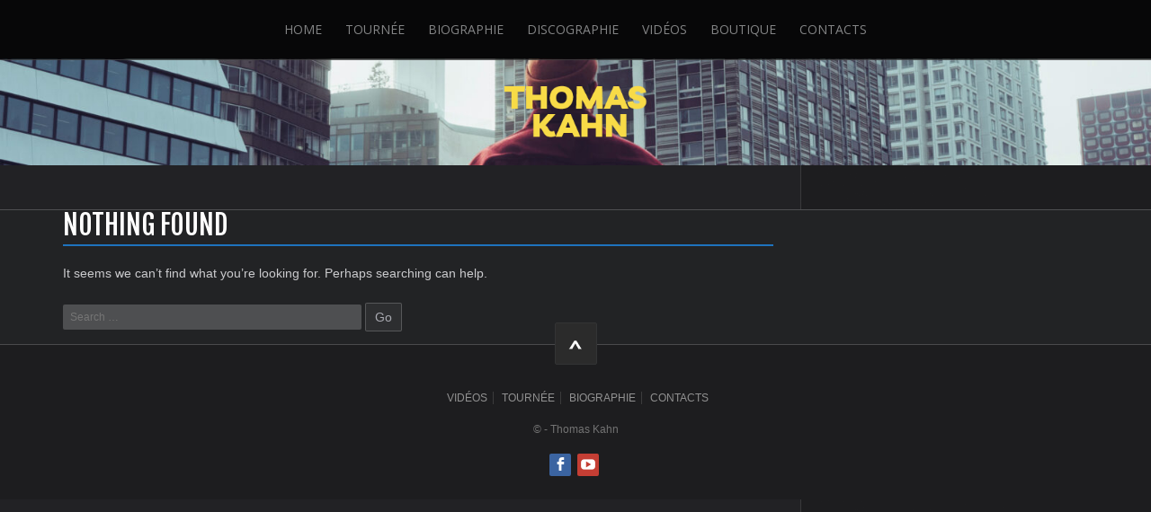

--- FILE ---
content_type: text/html; charset=UTF-8
request_url: http://thomas-kahn.com/category/home/
body_size: 6951
content:
<!doctype html>
<!--[if lt IE 7]> <html class="no-js lt-ie9 lt-ie8 lt-ie7" lang="en"> <![endif]-->
<!--[if IE 7]> <html class="no-js lt-ie9 lt-ie8" lang="en"> <![endif]-->
<!--[if IE 8]>  <html class="no-js lt-ie9" lang="en"> <![endif]-->
<!--[if gt IE 8]><!--> <html class="no-js" lang="fr-FR"> <!--<![endif]-->
<head>
	<meta charset="UTF-8" />
	<meta http-equiv="X-UA-Compatible" content="IE=edge,chrome=1">
	<meta name="viewport" content="width=device-width">

		<title>Home | Thomas Kahn</title>
	
	
		<link rel="profile" href="http://gmpg.org/xfn/11" />
	<link rel="pingback" href="http://thomas-kahn.com/xmlrpc.php" />
	<link rel='dns-prefetch' href='//fonts.googleapis.com' />
<link rel='dns-prefetch' href='//s.w.org' />
<link rel="alternate" type="application/rss+xml" title="Thomas Kahn &raquo; Flux" href="http://thomas-kahn.com/feed/" />
<link rel="alternate" type="application/rss+xml" title="Thomas Kahn &raquo; Flux des commentaires" href="http://thomas-kahn.com/comments/feed/" />
<link rel="alternate" type="application/rss+xml" title="Thomas Kahn &raquo; Flux de la catégorie Home" href="http://thomas-kahn.com/category/home/feed/" />
		<script type="text/javascript">
			window._wpemojiSettings = {"baseUrl":"https:\/\/s.w.org\/images\/core\/emoji\/13.0.1\/72x72\/","ext":".png","svgUrl":"https:\/\/s.w.org\/images\/core\/emoji\/13.0.1\/svg\/","svgExt":".svg","source":{"concatemoji":"http:\/\/thomas-kahn.com\/wp-includes\/js\/wp-emoji-release.min.js?ver=5.6.16"}};
			!function(e,a,t){var n,r,o,i=a.createElement("canvas"),p=i.getContext&&i.getContext("2d");function s(e,t){var a=String.fromCharCode;p.clearRect(0,0,i.width,i.height),p.fillText(a.apply(this,e),0,0);e=i.toDataURL();return p.clearRect(0,0,i.width,i.height),p.fillText(a.apply(this,t),0,0),e===i.toDataURL()}function c(e){var t=a.createElement("script");t.src=e,t.defer=t.type="text/javascript",a.getElementsByTagName("head")[0].appendChild(t)}for(o=Array("flag","emoji"),t.supports={everything:!0,everythingExceptFlag:!0},r=0;r<o.length;r++)t.supports[o[r]]=function(e){if(!p||!p.fillText)return!1;switch(p.textBaseline="top",p.font="600 32px Arial",e){case"flag":return s([127987,65039,8205,9895,65039],[127987,65039,8203,9895,65039])?!1:!s([55356,56826,55356,56819],[55356,56826,8203,55356,56819])&&!s([55356,57332,56128,56423,56128,56418,56128,56421,56128,56430,56128,56423,56128,56447],[55356,57332,8203,56128,56423,8203,56128,56418,8203,56128,56421,8203,56128,56430,8203,56128,56423,8203,56128,56447]);case"emoji":return!s([55357,56424,8205,55356,57212],[55357,56424,8203,55356,57212])}return!1}(o[r]),t.supports.everything=t.supports.everything&&t.supports[o[r]],"flag"!==o[r]&&(t.supports.everythingExceptFlag=t.supports.everythingExceptFlag&&t.supports[o[r]]);t.supports.everythingExceptFlag=t.supports.everythingExceptFlag&&!t.supports.flag,t.DOMReady=!1,t.readyCallback=function(){t.DOMReady=!0},t.supports.everything||(n=function(){t.readyCallback()},a.addEventListener?(a.addEventListener("DOMContentLoaded",n,!1),e.addEventListener("load",n,!1)):(e.attachEvent("onload",n),a.attachEvent("onreadystatechange",function(){"complete"===a.readyState&&t.readyCallback()})),(n=t.source||{}).concatemoji?c(n.concatemoji):n.wpemoji&&n.twemoji&&(c(n.twemoji),c(n.wpemoji)))}(window,document,window._wpemojiSettings);
		</script>
		<style type="text/css">
img.wp-smiley,
img.emoji {
	display: inline !important;
	border: none !important;
	box-shadow: none !important;
	height: 1em !important;
	width: 1em !important;
	margin: 0 .07em !important;
	vertical-align: -0.1em !important;
	background: none !important;
	padding: 0 !important;
}
</style>
	<link rel='stylesheet' id='wp-block-library-css'  href='http://thomas-kahn.com/wp-includes/css/dist/block-library/style.min.css?ver=5.6.16' type='text/css' media='all' />
<link rel='stylesheet' id='contact-form-7-css'  href='http://thomas-kahn.com/wp-content/plugins/contact-form-7/includes/css/styles.css?ver=4.6.1' type='text/css' media='all' />
<link rel='stylesheet' id='progression-css'  href='http://thomas-kahn.com/wp-content/plugins/wp-progression-player-master/assets/css/progression-player.css?ver=1.0.0' type='text/css' media='all' />
<link rel='stylesheet' id='progression-icons-css'  href='http://thomas-kahn.com/wp-content/plugins/wp-progression-player-master/assets/font-awesome/css/font-awesome.min.css?ver=1.0.0' type='text/css' media='all' />
<link rel='stylesheet' id='progression-skin-fancy-css'  href='http://thomas-kahn.com/wp-content/plugins/wp-progression-player-master/assets/css/skin-fancy.css?ver=1.0.0' type='text/css' media='all' />
<link rel='stylesheet' id='style-css'  href='http://thomas-kahn.com/wp-content/themes/trio/style.css?ver=5.6.16' type='text/css' media='all' />
<link rel='stylesheet' id='responsive-css'  href='http://thomas-kahn.com/wp-content/themes/trio/css/responsive.css?ver=5.6.16' type='text/css' media='all' />
<link rel='stylesheet' id='google-fonts-css'  href='http://fonts.googleapis.com/css?family=Fjalla+One%7COpen+Sans%3A400%2C700&#038;ver=5.6.16' type='text/css' media='all' />
<script type='text/javascript' src='http://thomas-kahn.com/wp-includes/js/jquery/jquery.min.js?ver=3.5.1' id='jquery-core-js'></script>
<script type='text/javascript' src='http://thomas-kahn.com/wp-includes/js/jquery/jquery-migrate.min.js?ver=3.3.2' id='jquery-migrate-js'></script>
<script type='text/javascript' id='mediaelement-core-js-before'>
var mejsL10n = {"language":"fr","strings":{"mejs.download-file":"T\u00e9l\u00e9charger le fichier","mejs.install-flash":"Vous utilisez un navigateur qui n\u2019a pas le lecteur Flash activ\u00e9 ou install\u00e9. Veuillez activer votre extension Flash ou t\u00e9l\u00e9charger la derni\u00e8re version \u00e0 partir de cette adresse\u00a0: https:\/\/get.adobe.com\/flashplayer\/","mejs.fullscreen":"Plein \u00e9cran","mejs.play":"Lecture","mejs.pause":"Pause","mejs.time-slider":"Curseur de temps","mejs.time-help-text":"Utilisez les fl\u00e8ches droite\/gauche pour avancer d\u2019une seconde, haut\/bas pour avancer de dix secondes.","mejs.live-broadcast":"\u00c9mission en direct","mejs.volume-help-text":"Utilisez les fl\u00e8ches haut\/bas pour augmenter ou diminuer le volume.","mejs.unmute":"R\u00e9activer le son","mejs.mute":"Muet","mejs.volume-slider":"Curseur de volume","mejs.video-player":"Lecteur vid\u00e9o","mejs.audio-player":"Lecteur audio","mejs.captions-subtitles":"L\u00e9gendes\/Sous-titres","mejs.captions-chapters":"Chapitres","mejs.none":"Aucun","mejs.afrikaans":"Afrikaans","mejs.albanian":"Albanais","mejs.arabic":"Arabe","mejs.belarusian":"Bi\u00e9lorusse","mejs.bulgarian":"Bulgare","mejs.catalan":"Catalan","mejs.chinese":"Chinois","mejs.chinese-simplified":"Chinois (simplifi\u00e9)","mejs.chinese-traditional":"Chinois (traditionnel)","mejs.croatian":"Croate","mejs.czech":"Tch\u00e8que","mejs.danish":"Danois","mejs.dutch":"N\u00e9erlandais","mejs.english":"Anglais","mejs.estonian":"Estonien","mejs.filipino":"Filipino","mejs.finnish":"Finnois","mejs.french":"Fran\u00e7ais","mejs.galician":"Galicien","mejs.german":"Allemand","mejs.greek":"Grec","mejs.haitian-creole":"Cr\u00e9ole ha\u00eftien","mejs.hebrew":"H\u00e9breu","mejs.hindi":"Hindi","mejs.hungarian":"Hongrois","mejs.icelandic":"Islandais","mejs.indonesian":"Indon\u00e9sien","mejs.irish":"Irlandais","mejs.italian":"Italien","mejs.japanese":"Japonais","mejs.korean":"Cor\u00e9en","mejs.latvian":"Letton","mejs.lithuanian":"Lituanien","mejs.macedonian":"Mac\u00e9donien","mejs.malay":"Malais","mejs.maltese":"Maltais","mejs.norwegian":"Norv\u00e9gien","mejs.persian":"Perse","mejs.polish":"Polonais","mejs.portuguese":"Portugais","mejs.romanian":"Roumain","mejs.russian":"Russe","mejs.serbian":"Serbe","mejs.slovak":"Slovaque","mejs.slovenian":"Slov\u00e9nien","mejs.spanish":"Espagnol","mejs.swahili":"Swahili","mejs.swedish":"Su\u00e9dois","mejs.tagalog":"Tagalog","mejs.thai":"Thai","mejs.turkish":"Turc","mejs.ukrainian":"Ukrainien","mejs.vietnamese":"Vietnamien","mejs.welsh":"Ga\u00e9lique","mejs.yiddish":"Yiddish"}};
</script>
<script type='text/javascript' src='http://thomas-kahn.com/wp-includes/js/mediaelement/mediaelement-and-player.min.js?ver=4.2.16' id='mediaelement-core-js'></script>
<script type='text/javascript' src='http://thomas-kahn.com/wp-includes/js/mediaelement/mediaelement-migrate.min.js?ver=5.6.16' id='mediaelement-migrate-js'></script>
<script type='text/javascript' id='mediaelement-js-extra'>
/* <![CDATA[ */
var _wpmejsSettings = {"pluginPath":"\/wp-includes\/js\/mediaelement\/","classPrefix":"mejs-","stretching":"responsive"};
/* ]]> */
</script>
<script type='text/javascript' id='progression-mediaelement-js-extra'>
/* <![CDATA[ */
var progression = {"startvolume":"0.8","autoplay":"false","preload":"none","loop":"false","controls":"false","size":"normal","playlist":"true","active_skin":"fancy","custom_skin":"false","colors":{"bg":"","border":"","text":"","slider":"","handle":""}};
/* ]]> */
</script>
<script type='text/javascript' src='http://thomas-kahn.com/wp-content/plugins/wp-progression-player-master/js/progression-mediaelement.js?ver=1.0.0' id='progression-mediaelement-js'></script>
<script type='text/javascript' src='http://thomas-kahn.com/wp-content/plugins/wp-progression-player-master/assets/build/mep-feature-playlist.js?ver=1.0.0' id='progression-playlist-js'></script>
<script type='text/javascript' src='http://thomas-kahn.com/wp-content/themes/trio/js/libs/modernizr-2.6.2.min.js?ver=20120206' id='modernizr-js'></script>
<link rel="https://api.w.org/" href="http://thomas-kahn.com/wp-json/" /><link rel="alternate" type="application/json" href="http://thomas-kahn.com/wp-json/wp/v2/categories/9" /><link rel="EditURI" type="application/rsd+xml" title="RSD" href="http://thomas-kahn.com/xmlrpc.php?rsd" />
<link rel="wlwmanifest" type="application/wlwmanifest+xml" href="http://thomas-kahn.com/wp-includes/wlwmanifest.xml" /> 
<meta name="generator" content="WordPress 5.6.16" />
<style type="text/css">.responsive-wrapper  { max-width: 800px !important }</style> 
<style type="text/css">
#main, body  #main .width-container div.product .woocommerce-tabs ul.tabs li.active {background-color:#222225; }
#footer-widgets {background-color:#222325;}
body, footer {background-color:#1d1d1f;}
.portfolio-items-home-page {background:#253e4f;}
#product-posts-home {background:#f3f3f3;}
body {color:#cacacd;}
.sf-menu li.sfHover li a, .sf-menu li.sfHover li a:visited, .sf-menu li.sfHover li li a, .sf-menu li.sfHover li li a:visited, .sf-menu li.sfHover li li li a, .sf-menu li.sfHover li li li a:visited, .sf-menu li.sfHover li li li li a, .sf-menu li.sfHover li li li li a:visited, .sf-menu a, .sf-menu a:visited {color:#838485;}
.sf-menu li li:hover, .sf-menu li li.sfHover, .sf-menu li li a:focus, .sf-menu li li a:hover, .sf-menu li li a:active, .sf-menu li li.sfHover a, .sf-menu li.sfHover li a:visited:hover, .sf-menu li li:hover a:visited,
.sf-menu li li li:hover, .sf-menu li li li.sfHover, .sf-menu li li li a:focus, .sf-menu li li li a:hover, .sf-menu li li li a:active, .sf-menu li li li.sfHover a, .sf-menu li li.sfHover li a:visited:hover, .sf-menu li li li:hover a:visited,
.sf-menu li li li li:hover, .sf-menu li li li li.sfHover, .sf-menu li li li li a:focus, .sf-menu li li li li a:hover, .sf-menu li li li li a:active, .sf-menu li li li li.sfHover a, .sf-menu li li li.sfHover li a:visited:hover, .sf-menu li li li li:hover a:visited,
.sf-menu li li li li li:hover, .sf-menu li li li li li.sfHover, .sf-menu li li li li li a:focus, .sf-menu li li li li li a:hover, .sf-menu li li li li li a:active, .sf-menu li li li li li.sfHover a, .sf-menu li li li li.sfHover li a:visited:hover, .sf-menu li li li li li:hover a:visited, .sf-menu li.current-menu-item a, .sf-menu li.current-menu-item a:visited, .sf-menu a:hover, .sf-menu li a:hover, .sf-menu a:hover, .sf-menu a:visited:hover, .sf-menu li.sfHover a, .sf-menu li.sfHover a:visited  {color:#ffffff;}
.sf-menu li.current-menu-item a, .sf-menu li.current-menu-item a:visited {border-color:#ffffff;}
body h3 {border-color:#1e73be;}
h1, h2, h3, h4, h5, h6, h4.post-title a {color:#ffffff;}
a, h3#reply-title a, a h5.shop-index-title, ul.filter-children li.current_page_item a, #product-posts-home .item-container a:hover h5, .portfolio-items-home-page .item-container a:hover {color:#1e73be;}
.mejs-playlist li:hover {color:#1e73be;}
a:hover, h4.post-title a:hover, h3#reply-title a:hover, a:hover h5.shop-index-title, ul.filter-children li.current_page_item a:hover, ul.filter-children li a:hover {color:#1e73be;}
.flex-caption a.button-trio { background:#2faced; color:#ffffff;}
.flex-caption a.button-trio:hover {background:#5cc5fb; color:#ffffff; }
a.progression-blue {background-color:#2faced; border-color:#2faced; color:#ffffff;}
a.progression-blue:hover {background-color:#5cc5fb; border-color:#5cc5fb; color:#ffffff;}
body #product-posts-home .item-container:hover {border-color:#2faced;}
input#searchsubmit {background:#2faced;}
input#searchsubmit:hover {background:#5cc5fb;}
#slider-overlay-trio:hover #prev-backstretch:hover, #slider-overlay-trio:hover #next-backstretch:hover, .flexslider:hover .flex-prev:hover, .flexslider:hover .flex-next:hover {background-color:#2faced;}
body  #main .widget_price_filter .ui-slider .ui-slider-range {background:#2faced; }
body a.rsvp-trio {border-color:#2faced;}
footer {color:#737373;}
footer a {color:#919191;}
body #main #contactform input.button, body .wpcf7 input.wpcf7-submit, body #respond input#submit, body a.progression-dark, body .button-trio, body a.button-trio {color:#a8a9b0; }
body #main #contactform input.button:hover, body .wpcf7 input.wpcf7-submit:hover, body #respond input#submit:hover, body a.progression-dark:hover, body .button-trio:hover, body a.button-trio:hover { color:#cbccd2;}
body #main .width-container input.button, body #main .width-container a.button, body #main .width-container button.button, body.woocommerce #main .width-container input#submit, body.woocommerce #respond p.form-submit input#submit {color:#a8a9b0;}
body #main .width-container input.button:hover, body #main .width-container a.button:hover, body #main .width-container button.button:hover,  body.woocommerce #main .width-container input#submit:hover, body.woocommerce #respond p.form-submit input#submit:hover { color:#cbccd2;}
body #logo, body #logo img {max-width:160px;}
	body.blog .sidebar-main, body.blog  .sidebar-background {background-image:none;}
	body.blog .sidebar-main, body.blog  .sidebar-background {background-image:none;}
	body.single-post .sidebar-main, body.single-post  .sidebar-background {background-image:none;}
	body.single-post .sidebar-main, body.single-post  .sidebar-background {background-image:none;}
	body.single-tour .sidebar-main, body.single-tour  .sidebar-background {background-image:none;}
	body.page-template-page-tour-php .sidebar-main, body.page-template-page-tour-php  .sidebar-background {background-image:none;}
body #breadcrumb, body nav.woocommerce-breadcrumb, p.woocommerce-result-count {display:none;}nav, #panel-search {background:rgba(0, 0, 0, 0.75);}
.sidebar-main {background-image:url(http://thomas-kahn.com/wp-content/themes/trio/images/sidebar-bg.png);}
.sidebar-background { background-image:url(http://thomas-kahn.com/wp-content/themes/trio/images/sidebar-bg.png);  }
body, .flex-caption a.button-trio  {font-family:"Helvetica Neue", Helvetica, Arial, Sans-Serif;}
.sf-menu, table#venue-trio thead, .rsvp-trio, .time-stamp-trio, h4.post-title, h5 {font-family: 'Open Sans', sans-serif; }
h1, h2, h3, h4, h6, .caption-heading {font-family: 'Fjalla One', sans-serif; font-weight:400;}
</style>

    <link rel="icon" href="http://thomas-kahn.com/wp-content/uploads/2022/06/cropped-Spotidy-32x32.jpg" sizes="32x32" />
<link rel="icon" href="http://thomas-kahn.com/wp-content/uploads/2022/06/cropped-Spotidy-192x192.jpg" sizes="192x192" />
<link rel="apple-touch-icon" href="http://thomas-kahn.com/wp-content/uploads/2022/06/cropped-Spotidy-180x180.jpg" />
<meta name="msapplication-TileImage" content="http://thomas-kahn.com/wp-content/uploads/2022/06/cropped-Spotidy-270x270.jpg" />
</head>

<body class="archive category category-home category-9">
<header>
	<nav>
		<div class="width-container"><ul id="menu-principal" class="sf-menu"><li id="menu-item-50" class="menu-item menu-item-type-post_type menu-item-object-page menu-item-home menu-item-50"><a href="http://thomas-kahn.com/">Home</a></li>
<li id="menu-item-49" class="menu-item menu-item-type-post_type menu-item-object-page menu-item-49"><a href="http://thomas-kahn.com/tour/">Tournée</a></li>
<li id="menu-item-63" class="menu-item menu-item-type-post_type menu-item-object-page menu-item-63"><a href="http://thomas-kahn.com/about/">Biographie</a></li>
<li id="menu-item-422" class="menu-item menu-item-type-post_type menu-item-object-page menu-item-422"><a href="http://thomas-kahn.com/discographie/">Discographie</a></li>
<li id="menu-item-47" class="menu-item menu-item-type-post_type menu-item-object-page menu-item-47"><a href="http://thomas-kahn.com/portfolio/">Vidéos</a></li>
<li id="menu-item-388" class="menu-item menu-item-type-post_type menu-item-object-page menu-item-388"><a href="http://thomas-kahn.com/boutique/">Boutique</a></li>
<li id="menu-item-46" class="menu-item menu-item-type-post_type menu-item-object-page menu-item-46"><a href="http://thomas-kahn.com/contact-us/">Contacts</a></li>
</ul><a href="#" class="search-drop-down">Search-Button</a><div class="clearfix"></div></div>
	</nav>
	<div class="width-container">
		<div id="panel-search">
			<form method="get" id="searchform" class="normal-search" action="http://thomas-kahn.com/" role="search">
	<label for="s" class="assistive-text">Search</label>
	<input type="text" class="field" name="s" value="" id="s" placeholder="Search &hellip;" />
	<input type="submit" class="submit button" name="submit" id="searchsubmit" value="Go" />
</form>
		</div>
	</div>
	<div class="width-container">
	<h1 id="logo"><a href="http://thomas-kahn.com/" title="Thomas Kahn" rel="home">
		<img src="http://thomas-kahn.com/wp-content/uploads/2022/06/Sans-titre-6.png" alt="Thomas Kahn" width="160" />
	</a></h1>
	</div>
			
											<script type='text/javascript'>
		
		jQuery(document).ready(function($) {  
		    $("header").backstretch([
				"http://thomas-kahn.com/wp-content/uploads/2022/06/Bannière-youtube-1600x350.jpg"
							],{
		            fade: 750,
		            duration: 5000		     });
		});
		
		</script>
	

			</header>

<div id="main" class="site-main sidebar-main main-short">
	<div class="width-container sidebar-background">


			

<div id="content-container">
		<h3 id="page-title">Nothing Found</h3>


	<p>It seems we can&rsquo;t find what you&rsquo;re looking for. Perhaps searching can help.</p>
	<form method="get" id="searchform" class="normal-search" action="http://thomas-kahn.com/" role="search">
	<label for="s" class="assistive-text">Search</label>
	<input type="text" class="field" name="s" value="" id="s" placeholder="Search &hellip;" />
	<input type="submit" class="submit button" name="submit" id="searchsubmit" value="Go" />
</form>



				
		

<div class="clearfix"></div>
<div class="clearfix"></div>
</div><!-- close .width-container -->
</div><!-- close #main -->

<div id="footer-widgets">
	<div class="width-container footer-1-column">
						<div class="clearfix"></div>
	</div><!-- close .width-container -->
</div><!-- close #footer-widgets -->

<footer>
	<div class="width-container">
		<a href="#" class="scrollToTop">ScrollToTop</a>
		
		<div class="menu-footer-container"><ul id="menu-footer" class="footer-menu"><li id="menu-item-54" class="menu-item menu-item-type-post_type menu-item-object-page menu-item-54"><a href="http://thomas-kahn.com/portfolio/">Vidéos</a></li>
<li id="menu-item-56" class="menu-item menu-item-type-post_type menu-item-object-page menu-item-56"><a href="http://thomas-kahn.com/tour/">Tournée</a></li>
<li id="menu-item-62" class="menu-item menu-item-type-post_type menu-item-object-page menu-item-62"><a href="http://thomas-kahn.com/about/">Biographie</a></li>
<li id="menu-item-53" class="menu-item menu-item-type-post_type menu-item-object-page menu-item-53"><a href="http://thomas-kahn.com/contact-us/">Contacts</a></li>
</ul></div>		
		<div id="copyright">&copy; - Thomas Kahn</div>
		<!-- social icons -->
		<div class="icons">
									<a href="https://www.facebook.com/thomaskahn63" class="facebook-ico" target="_blank"><div alt="f204" class="genericon genericon-facebook-alt"></div></a>
																		<a href="https://www.youtube.com/channel/UCqpE1pbuVVT81h3SH4bsLLw" class="youtube-ico" target="_blank"><div alt="f213" class="genericon genericon-youtube"></div></a>
																							</div>
	<div class="clearfix"></div>
	</div><!-- close .width-container -->
</footer>
 				<script type="text/javascript">		  (function(i,s,o,g,r,a,m){i['GoogleAnalyticsObject']=r;i[r]=i[r]||function(){
  (i[r].q=i[r].q||[]).push(arguments)},i[r].l=1*new Date();a=s.createElement(o),
  m=s.getElementsByTagName(o)[0];a.async=1;a.src=g;m.parentNode.insertBefore(a,m)
  })(window,document,'script','//www.google-analytics.com/analytics.js','ga');

  ga('create', 'UA-54506706-1', 'auto');
  ga('send', 'pageview');
		</script>		<script type="text/javascript">
	jQuery(document).ready(function($) {
	    $('#homepage-slider').flexslider({
			animation: "fade",              //String: Select your animation type, "fade" or "slide"
			slideshow: false,                //Boolean: Animate slider automatically
			slideshowSpeed: 5000,           //Integer: Set the speed of the slideshow cycling, in milliseconds
			animationDuration: 500,         //Integer: Set the speed of animations, in milliseconds
			directionNav: true,             //Boolean: Create navigation for previous/next navigation? (true/false)
			controlNav: false,               //Boolean: Create navigation for paging control of each clide? Note: Leave true for manualControls usage
			keyboardNav: true,              //Boolean: Allow slider navigating via keyboard left/right keys
			mousewheel: false,              //Boolean: Allow slider navigating via mousewheel
			prevText: "Previous",           //String: Set the text for the "previous" directionNav item
			nextText: "Next",               //String: Set the text for the "next" directionNav item
			pausePlay: false,               //Boolean: Create pause/play dynamic element
			pauseText: 'Pause',             //String: Set the text for the "pause" pausePlay item
			playText: 'Play',               //String: Set the text for the "play" pausePlay item
			randomize: false,               //Boolean: Randomize slide order
			slideToStart: 0,                //Integer: The slide that the slider should start on. Array notation (0 = first slide)
			useCSS: true,
			animationLoop: true,            //Boolean: Should the animation loop? If false, directionNav will received "disable" classes at either end
			pauseOnAction: true,            //Boolean: Pause the slideshow when interacting with control elements, highly recommended.
			pauseOnHover: false            //Boolean: Pause the slideshow when hovering over slider, then resume when no longer hovering
	    });
	});
	</script>

    <script type='text/javascript' src='http://thomas-kahn.com/wp-content/plugins/contact-form-7/includes/js/jquery.form.min.js?ver=3.51.0-2014.06.20' id='jquery-form-js'></script>
<script type='text/javascript' id='contact-form-7-js-extra'>
/* <![CDATA[ */
var _wpcf7 = {"recaptcha":{"messages":{"empty":"Merci de confirmer que vous n\u2019\u00eates pas un robot."}}};
/* ]]> */
</script>
<script type='text/javascript' src='http://thomas-kahn.com/wp-content/plugins/contact-form-7/includes/js/scripts.js?ver=4.6.1' id='contact-form-7-js'></script>
<script type='text/javascript' src='http://thomas-kahn.com/wp-content/themes/trio/js/plugins.js?ver=20120206' id='plugins-js'></script>
<script type='text/javascript' src='http://thomas-kahn.com/wp-content/themes/trio/js/script.js?ver=20120206' id='scripts-js'></script>
<script type='text/javascript' src='http://thomas-kahn.com/wp-includes/js/wp-embed.min.js?ver=5.6.16' id='wp-embed-js'></script>
</body>
</html>

--- FILE ---
content_type: text/css
request_url: http://thomas-kahn.com/wp-content/plugins/wp-progression-player-master/assets/css/skin-fancy.css?ver=1.0.0
body_size: 1585
content:
/*
Skin Name: Fancy
*/

/*  Table of Contents 
01. Responsive Max Width
02. Main Backgrounds
03. Borders
04. Button/Font Colors
05. Playlist Backgrounds & Fonts
06. Progress/Volume Bar Backgrounds
07. Player Height
08. Button Sizes
*/


/*
=============================================== 01. Responsive Max Width ===============================================
*/
/* body .responsive-wrapper {max-width:550px;} */


/*
=============================================== 02. Main Backgrounds ===============================================
*/
/* Main Background Color */
body .mejs-container.progression-skin.progression-fancy .mejs-controls {
	background:#f1f1f1; /* IE Fall-Back */
	background-image: -webkit-gradient(linear, bottom, 0% 0%, 0% 100%, from(#deddde), to(#f2f2f2));  /* Safari 4+, Chrome 1-9 */
	background-image: -webkit-linear-gradient(bottom, #deddde, #f2f2f2);   /* Safari 5.1+, Mobile Safari, Chrome 10+ */
	background-image: -moz-linear-gradient(bottom, #deddde, #f2f2f2);  /* Firefox 3.6+ */
	background-image: -ms-linear-gradient(bottom, #deddde, #f2f2f2); /* IE 10+ */
	background-image: -o-linear-gradient(bottom, #deddde, #f2f2f2); /* Opera 11.10+ */
	background-image: linear-gradient(bottom, #deddde 0%, #f2f2f2 100%);
}

/* Button Hover Background Color */
body .progression-skin.progression-fancy .mejs-controls .mejs-nexttrack:hover, body .progression-skin.progression-fancy .mejs-controls .mejs-prevtrack:hover,  body .progression-skin.progression-fancy .mejs-controls .mejs-show-playlist:hover, body .progression-skin.progression-fancy  .mejs-controls .mejs-hide-playlist:hover,  body .progression-skin.progression-fancy .mejs-controls .mejs-mute button:hover,  body .progression-skin.progression-fancy .mejs-controls .mejs-fullscreen-button:hover,  body .progression-skin.progression-fancy .mejs-controls .mejs-hide-playlist, body .progression-skin.progression-fancy .mejs-controls .mejs-playpause-button:hover {
	background:#deddde; /* IE Fall-Back */
	background-image: -webkit-gradient(linear, bottom, 0% 0%, 0% 100%, from(#f2f2f2), to(#deddde));  /* Safari 4+, Chrome 1-9 */
	background-image: -webkit-linear-gradient(bottom, #f2f2f2, #deddde);   /* Safari 5.1+, Mobile Safari, Chrome 10+ */
	background-image: -moz-linear-gradient(bottom, #f2f2f2, #deddde);  /* Firefox 3.6+ */
	background-image: -ms-linear-gradient(bottom, #f2f2f2, #deddde); /* IE 10+ */
	background-image: -o-linear-gradient(bottom, #f2f2f2, #deddde); /* Opera 11.10+ */
	background-image: linear-gradient(bottom, #f2f2f2 0%, #deddde 100%);
}


/*
=============================================== 03. Borders ===============================================
*/
/* Main Outline Border */
body .mejs-container.progression-skin.progression-fancy, body .mejs-container.progression-skin.progression-fancy .mejs-controls  {
	border-color:#c2c2c2;
}

/* Button Borders */
body .progression-skin.progression-fancy .mejs-controls .mejs-playpause-button, body .progression-skin.progression-fancy .mejs-inner .mejs-controls .mejs-time, body .progression-skin.progression-fancy .mejs-controls .mejs-fullscreen-button,  body .progression-skin.progression-fancy .mejs-controls .mejs-show-playlist, body .progression-skin.progression-fancy  .mejs-controls .mejs-hide-playlist, body .progression-skin.progression-fancy .mejs-controls .mejs-prevtrack button,  body .progression-skin.progression-fancy .mejs-controls .mejs-nexttrack button {
	border-color:#c2c2c2;
}


/*
=============================================== 04. Button/Font Colors ===============================================
*/
/* Main Button Color */
body .progression-skin.progression-fancy .mejs-controls button {
	color:#6b6b6b;
	text-shadow: 1px 1px 1px #ffffff;
}

/* Main Button Hover Color */
body .progression-skin.progression-fancy .mejs-controls button:hover {
	color:#6b6b6b;
}

/* Timer Color 00:00 */
body .progression-skin.progression-fancy .mejs-inner .mejs-time .mejs-currenttime, body .progression-skin.progression-fancy .mejs-inner .mejs-time  .mejs-duration {
	color:#777777;
}


/*
=============================================== 05. Playlist Backgrounds & Fonts ===============================================
*/
/* PlayList Borders */
body .progression-skin.progression-fancy .mejs-playlist ul, body .progression-skin.progression-fancy .mejs-playlist li {border-color:#c2c2c2;}

/* PlayList Background */
body .progression-skin.progression-fancy .mejs-playlist, body .progression-skin.progression-fancy .mejs-playlist ul { background: #efefef;}

/* PlayList Font Color */
body .progression-skin.progression-fancy .mejs-playlist li { color: #777777; }

/* PlayList Hover Background */
body .progression-skin.progression-fancy .mejs-playlist li:hover {
	background-color: rgba(0, 0, 0, 0.06);
}

/* PlayList Current Selected Item */
body .progression-skin.progression-fancy .mejs-playlist li.current {
	color:#ffffff;
	background:#bbbbbb;
	background: rgba(0, 0, 0, 0.35);
}


/*
=============================================== 06. Progress/Volume Bar Backgrounds ===============================================
*/
/* Main Progress Bar Background */
body .progression-skin.progression-fancy .mejs-controls div.mejs-time-rail {
	padding-top:11px;
}
body .progression-skin.progression-fancy .mejs-controls .mejs-time-rail span {
	height:9px;
}
body .progression-skin.progression-fancy .mejs-controls .mejs-time-rail span.mejs-time-float {
		height: 17px;
}
body .progression-skin.progression-fancy .mejs-controls .mejs-time-rail .mejs-time-total {
	background:#9a9a9a; /* IE Fall-Back */
	background-image: -webkit-gradient(linear, bottom, 0% 0%, 0% 100%, from(#bcbcbc), to(#9a9a9a));  /* Safari 4+, Chrome 1-9 */
	background-image: -webkit-linear-gradient(bottom, #bcbcbc, #9a9a9a);   /* Safari 5.1+, Mobile Safari, Chrome 10+ */
	background-image: -moz-linear-gradient(bottom, #bcbcbc, #9a9a9a);  /* Firefox 3.6+ */
	background-image: -ms-linear-gradient(bottom, #bcbcbc, #9a9a9a); /* IE 10+ */
	background-image: -o-linear-gradient(bottom, #bcbcbc, #9a9a9a); /* Opera 11.10+ */
	background-image: linear-gradient(bottom, #bcbcbc 0%, #9a9a9a 100%);
	
	-webkit-box-shadow: inset 1px 1px 2px  rgba(0, 0, 0, 0.4);
	box-shadow: inset 1px 1px 2px  rgba(0, 0, 0, 0.4);
	
}

/* Main Progress Bar Loading Background */
body .progression-skin.progression-fancy .mejs-controls .mejs-time-rail .mejs-time-loaded { 
	-webkit-box-shadow: inset 1px 1px 2px  rgba(0, 0, 0, 0.4);
	box-shadow: inset 1px 1px 2px  rgba(0, 0, 0, 0.4);
	background:#8a8a8a; /* IE Fall-Back */
	background-image: -webkit-gradient(linear, bottom, 0% 0%, 0% 100%, from(#b1b1b1), to(#8a8a8a));  /* Safari 4+, Chrome 1-9 */
	background-image: -webkit-linear-gradient(bottom, #b1b1b1, #8a8a8a);   /* Safari 5.1+, Mobile Safari, Chrome 10+ */
	background-image: -moz-linear-gradient(bottom, #b1b1b1, #8a8a8a);  /* Firefox 3.6+ */
	background-image: -ms-linear-gradient(bottom, #b1b1b1, #8a8a8a); /* IE 10+ */
	background-image: -o-linear-gradient(bottom, #b1b1b1, #8a8a8a); /* Opera 11.10+ */
	background-image: linear-gradient(bottom, #b1b1b1 0%, #8a8a8a 100%);
}

/* Main Progress Bar Currently Played Background */
body .progression-skin.progression-fancy .mejs-controls .mejs-time-rail .mejs-time-current {
	-webkit-box-shadow: inset 1px 1px 2px  rgba(0, 0, 0, 0.4);
	box-shadow: inset 1px 1px 2px  rgba(0, 0, 0, 0.4);
	background:#737373; /* IE Fall-Back */
	background-image: -webkit-gradient(linear, bottom, 0% 0%, 0% 100%, from(#88888b), to(#737373));  /* Safari 4+, Chrome 1-9 */
	background-image: -webkit-linear-gradient(bottom, #88888b, #737373);   /* Safari 5.1+, Mobile Safari, Chrome 10+ */
	background-image: -moz-linear-gradient(bottom, #88888b, #737373);  /* Firefox 3.6+ */
	background-image: -ms-linear-gradient(bottom, #88888b, #737373); /* IE 10+ */
	background-image: -o-linear-gradient(bottom, #88888b, #737373); /* Opera 11.10+ */
	background-image: linear-gradient(bottom, #88888b 0%, #737373 100%);
}

/* Main Progress Bar Handle */
body .progression-skin.progression-fancy .mejs-controls .mejs-time-rail .mejs-time-handle  {
	display: block; margin: 0; padding:0px !important; border: 0;
	width: 15px;
	height: 15px;
	top:-3px; 
	left:-8px;
	border-radius: 20px; -moz-border-radius: 20px; -webkit-border-radius: 20px;
	-webkit-box-shadow: inset 0 0 1px 1px rgba(255,255,255,0.5), 0 0 0 1px rgba(0,0,0,.3), 0 1px 2px 0 rgba(0,0,0,.3);
	box-shadow:  inset 0 0 1px 1px rgba(255,255,255,0.5), 0 0 0 1px rgba(0,0,0,.3), 0 1px 2px 0 rgba(0,0,0,.3);
	background: #ffffff url(../build/timer-handle.png) 1px 1px no-repeat;
	background-color: transparent\9; /* IE8 and below */
}



/* Volume Bar Background Default */

body .progression-skin.progression-fancy .mejs-controls div.mejs-horizontal-volume-slider {
	margin-top:5px;
	height:2px;
}


body .progression-skin.progression-fancy .mejs-controls .mejs-horizontal-volume-slider .mejs-horizontal-volume-total {
	
	height: 9px;
	top:11px;
	
	background:#9a9a9a; /* IE Fall-Back */
	background-image: -webkit-gradient(linear, bottom, 0% 0%, 0% 100%, from(#bcbcbc), to(#9a9a9a));  /* Safari 4+, Chrome 1-9 */
	background-image: -webkit-linear-gradient(bottom, #bcbcbc, #9a9a9a);   /* Safari 5.1+, Mobile Safari, Chrome 10+ */
	background-image: -moz-linear-gradient(bottom, #bcbcbc, #9a9a9a);  /* Firefox 3.6+ */
	background-image: -ms-linear-gradient(bottom, #bcbcbc, #9a9a9a); /* IE 10+ */
	background-image: -o-linear-gradient(bottom, #bcbcbc, #9a9a9a); /* Opera 11.10+ */
	background-image: linear-gradient(bottom, #bcbcbc 0%, #9a9a9a 100%);
	
	-webkit-box-shadow: inset 1px 1px 2px  rgba(0, 0, 0, 0.4);
	box-shadow: inset 1px 1px 2px  rgba(0, 0, 0, 0.4);
}

/* Volume Bar Background Volume On */
body .progression-skin.progression-fancy .mejs-controls .mejs-horizontal-volume-slider .mejs-horizontal-volume-current {
	-webkit-box-shadow: inset 1px 1px 2px  rgba(0, 0, 0, 0.4);
	box-shadow: inset 1px 1px 2px  rgba(0, 0, 0, 0.4);
	background:#737373; /* IE Fall-Back */
	background-image: -webkit-gradient(linear, bottom, 0% 0%, 0% 100%, from(#88888b), to(#737373));  /* Safari 4+, Chrome 1-9 */
	background-image: -webkit-linear-gradient(bottom, #88888b, #737373);   /* Safari 5.1+, Mobile Safari, Chrome 10+ */
	background-image: -moz-linear-gradient(bottom, #88888b, #737373);  /* Firefox 3.6+ */
	background-image: -ms-linear-gradient(bottom, #88888b, #737373); /* IE 10+ */
	background-image: -o-linear-gradient(bottom, #88888b, #737373); /* Opera 11.10+ */
	background-image: linear-gradient(bottom, #88888b 0%, #737373 100%);
}


/* Volume Bar Volume Handle */
body .progression-skin.progression-fancy .mejs-controls .mejs-horizontal-volume-slider .mejs-horizontal-volume-handle {
	display: block;
	position: absolute;
	margin-left:0px;
	top:8px;
	text-align: center;
	width: 15px;
	height: 15px;
	border:none;
	border-radius: 20px; -moz-border-radius: 20px; -webkit-border-radius: 20px;
	-webkit-box-shadow: inset 0 0 1px 1px rgba(255,255,255,0.5), 0 0 0 1px rgba(0,0,0,.3), 0 1px 2px 0 rgba(0,0,0,.3);
	box-shadow:  inset 0 0 1px 1px rgba(255,255,255,0.5), 0 0 0 1px rgba(0,0,0,.3), 0 1px 2px 0 rgba(0,0,0,.3);
	
	background: #ffffff url(../build/timer-handle.png) 1px 1px no-repeat;
	
	background-color: transparent\9; /* IE8 and below */  
	
}


--- FILE ---
content_type: text/css
request_url: http://thomas-kahn.com/wp-content/themes/trio/style.css?ver=5.6.16
body_size: 18233
content:
/*

Theme Name: Trio
Theme URI: http://progressionstudios.com/
Author: Progression Studios
Author URI: http://themeforest.net/user/ProgressionStudios
Description: ThemeForest Premium Theme
Version: 1.6
License: GNU General Public License version 3.0
License URI: http://www.gnu.org/licenses/gpl-3.0.html
Tags: right-sidebar, flexible-width, custom-menu, editor-style, featured-images, full-width-template, theme-options, translation-ready
Text Domain: progression
*/

/*  Table of Contents 

01. HTML5 ✰ BOILERPLATE RESET FILE
02. COLORS AND FONTS
	A. BACKGROUND COLORS
	B. FONT COLORS
	C. FONT FAMILIES
03. PRIMARY STYLES
	A. DEFAULT STYLES
	B. HEADING STYLES
	C. CSS3 TRANSITIONS
04. MAIN CONTAINERS
	A. HEADER STYLES
	B. MAIN CONTAINER STYLES
	C. BREAD-CRUMB STYLES 
05. FOOTER STYLES
06. CONTACT STYLES
07. HOMEPAGE STYLES
08. BLOG STYLES
09. PORTFOLIO STYLES
10. WIDGET STYLES
11. WooCommerce Styling
12. NAVIGATION
13. DEFAULT GRID
14. FEATURED SLIDER
15. SOCIAL ICONS
16. PRINT STYLES
17. LIGHTBOX STYLES
Progression Studios Shortcode CSS Appendix

*/

/*
=============================================== 01. HTML5 ✰ BOILERPLATE RESET FILE ===============================================
*/
article, aside, details, figcaption, figure, footer, header, hgroup, nav, section { display: block; }
audio, canvas, video { display: inline-block; *display: inline; *zoom: 1; }
audio:not([controls]) { display: none; }
[hidden] { display: none; }
html { font-size: 100%; -webkit-text-size-adjust: 100%; -ms-text-size-adjust: 100%; }
html, button, input, select, textarea { font-family: sans-serif; color: #222; }
body { margin: 0; font-size: 1em; line-height: 1.4; }
a:focus { outline: thin dotted; }
a:hover, a:active { outline: 0; }
abbr[title] { border-bottom: 1px dotted; }
b, strong { font-weight: bold; }
blockquote { margin: 1em 40px; }
dfn { font-style: italic; }
hr { display: block; height: 1px; border: 0; border-top: 1px solid #ccc; margin: 1em 0; padding: 0; }
ins { background: #ff9; color: #000; text-decoration: none; }
mark { background: #ff0; color: #000; font-style: italic; font-weight: bold; }
pre, code, kbd, samp { font-family: monospace, serif; _font-family: 'courier new', monospace; font-size: 1em; }
pre { white-space: pre; white-space: pre-wrap; word-wrap: break-word; }
q { quotes: none; }
q:before, q:after { content: ""; content: none; }
small { font-size: 85%; }
sub, sup { font-size: 75%; line-height: 0; position: relative; vertical-align: baseline; }
sup { top: -0.5em; }
sub { bottom: -0.25em; }
ul, ol { margin: 1em 0; padding: 0 0 0 40px; }
dd { margin: 0 0 0 40px; }
nav ul, nav ol { list-style: none; list-style-image: none; margin: 0; padding: 0; }
img { border: 0; -ms-interpolation-mode: bicubic; vertical-align: middle; }
svg:not(:root) { overflow: hidden; }
figure { margin: 0; }
form { margin: 0; }
fieldset { border: 0; margin: 0; padding: 0; }
label { cursor: pointer; }
legend { border: 0; *margin-left: -7px; padding: 0; white-space: normal; }
button, input, select, textarea { font-size: 100%; margin: 0; vertical-align: baseline; *vertical-align: middle; }
button, input { line-height: normal; }
button, input[type="button"], input[type="reset"], input[type="submit"] { cursor: pointer; -webkit-appearance: button; *overflow: visible; }
button[disabled], input[disabled] { cursor: default; }
input[type="checkbox"], input[type="radio"] { box-sizing: border-box; padding: 0; *width: 13px; *height: 13px; }
input[type="search"] { -webkit-appearance: textfield; -moz-box-sizing: content-box; -webkit-box-sizing: content-box; box-sizing: content-box; }
input[type="search"]::-webkit-search-decoration, input[type="search"]::-webkit-search-cancel-button { -webkit-appearance: none; }
button::-moz-focus-inner, input::-moz-focus-inner { border: 0; padding: 0; }
textarea { overflow: auto; vertical-align: top; resize: vertical; }
input:valid, textarea:valid {  }
input:invalid, textarea:invalid { background-color: #f0dddd; }
table { border-collapse: collapse; border-spacing: 0; }
td { vertical-align: top; }
.chromeframe { margin: 0.2em 0; background: #ccc; color: black; padding: 0.2em 0; }
.ir { display: block; border: 0; text-indent: -999em; overflow: hidden; background-color: transparent; background-repeat: no-repeat; text-align: left; direction: ltr; *line-height: 0; }
.ir br { display: none; }
.hidden { display: none !important; visibility: hidden; }
.visuallyhidden { border: 0; clip: rect(0 0 0 0); height: 1px; margin: -1px; overflow: hidden; padding: 0; position: absolute; width: 1px; }
.visuallyhidden.focusable:active, .visuallyhidden.focusable:focus { clip: auto; height: auto; margin: 0; overflow: visible; position: static; width: auto; }
.invisible { visibility: hidden; }
.clearfix:before, .clearfix:after { content: ""; display: table; }
.clearfix:after { clear: both; }
.clearfix { *zoom: 1; }
.lt-ie8 .clearfix {visibility:hidden; width:0;height:0; clear:both;}
.sticky, .gallery-caption, .bypostauthor {}


/*
=============================================== 02. COLORS AND FONTS ===============================================
*/
body #logo, body #logo img { max-width:100%; } /* height:200px;*/
#homepage-slider-container {margin-top:-310px;}
body #slider-overlay-trio { padding-top:280px;background:url("images/noir_50.png") repeat 0 0;}
@media only screen and (max-width: 767px) {#homepage-slider-container {margin-top:-180px;}  body #slider-overlay-trio { padding-top:120px;} }


/* -------------------- A. BACKGROUND COLORS -------------------- */
header, .sf-menu ul {background-color:#000000; border-bottom:1px solid #39393b; border-bottom: 1px solid rgba(255, 255, 255, .2);}
.sf-menu ul {background:rgba(0, 0, 0, .95);}
#main, body  #main .width-container div.product .woocommerce-tabs ul.tabs li.active {background-color:#222225; }
body  #main .width-container div.product .woocommerce-tabs ul.tabs li.active {border-bottom-color:#222225 !important;}
#footer-widgets {background-color:#222325;  border-top:1px solid #39393b; border-top: 1px solid rgba(255, 255, 255, .2);}
body, footer {background-color:#1d1d1f;}

body #main #contactform input.button, body .wpcf7 input.wpcf7-submit, body #respond input#submit, body a.progression-dark, body .button-trio, body a.button-trio {color:#a8a9b0; border-color:#39393b; border-color:rgba(255, 255, 255, .2); background-color:#2c2c2f; background:rgba(255, 255, 255, .05); }
body #main #contactform input.button:hover, body .wpcf7 input.wpcf7-submit:hover, body #respond input#submit:hover, body a.progression-dark:hover, body .button-trio:hover, body a.button-trio:hover { color:#cbccd2; border-color:#575759; border-color:rgba(255, 255, 255, .4); background:rgba(255, 255, 255, .08);}
body #main .width-container input.button, body #main .width-container a.button, body #main .width-container button.button, body.woocommerce #main .width-container input#submit, body.woocommerce #respond p.form-submit input#submit {color:#a8a9b0; border-color:#39393b; border-color:rgba(255, 255, 255, .2);  background-color:#45454a; background:rgba(255, 255, 255, .05);}
body #main .width-container input.button:hover, body #main .width-container a.button:hover, body #main .width-container button.button:hover,  body.woocommerce #main .width-container input#submit:hover, body.woocommerce #respond p.form-submit input#submit:hover { color:#cbccd2; border-color:rgba(255, 255, 255, .4); background-color:#2c2c2f;  background:rgba(255, 255, 255, .08);}


.commentlist li.comment {border-color:#39393b; border-color:rgba(255, 255, 255, .2); background:rgba(255, 255, 255, .05);}
body.woocommerce .pp_content_container, body.woocommerce #respond  {background-color:#222325 !important;}

.flex-caption a.button-trio { background:#2faced; color:#ffffff;}
.flex-caption a.button-trio:hover {background:#5cc5fb; color:#ffffff; }
a.progression-blue {background-color:#2fadee; border-color:#2fadee; color:#ffffff;}
a.progression-blue:hover {background-color:#5cc5fb; color:#ffffff;}
body #product-posts-home .item-container:hover {border-color:#2faced;}

input#searchsubmit {background:#2faced;}
input#searchsubmit:hover {background:#1985bd;}

#slider-overlay-trio:hover #prev-backstretch, #slider-overlay-trio:hover #next-backstretch, .flexslider:hover .flex-prev, .flexslider:hover .flex-next { background-color: rgba(250,250,250,.15); }
#slider-overlay-trio:hover #prev-backstretch:hover, #slider-overlay-trio:hover #next-backstretch:hover, .flexslider:hover .flex-prev:hover, .flexslider:hover .flex-next:hover {background-color:#2faced;}
body  #main .widget_price_filter .ui-slider .ui-slider-range {background:#2faded; }
body a.rsvp-trio {border-color:#2faced;}
body a.rsvp-trio.not-avail-trio, body a.rsvp-trio.not-avail-trio:hover {border-color:#ed412f;}

.portfolio-items-home-page {background:#298ec2;}
#product-posts-home {background:#f3f3f3;}


/* -------------------- B. FONT COLORS -------------------- */
h1, h2, h3, h4, h5, h6, h4.post-title a {color:#ffffff;}
ul.filter-children li a {color:#ffffff;}
body h3 {border-color:#2faded;}
body .portfolio-items-home-page h3 {border-color:#ffffff;}
body #product-posts-home h3 {border-color:#b8b8b8; color:#000000;}
a, h3#reply-title a, a h5.shop-index-title, ul.filter-children li.current_page_item a, #product-posts-home .item-container a:hover h5, .portfolio-items-home-page .item-container a:hover {color:#2fadee;}
a:hover, h4.post-title a:hover, h3#reply-title a:hover, a:hover h5.shop-index-title, ul.filter-children li.current_page_item a:hover, ul.filter-children li a:hover {color:#5cc5fb;}

.mejs-playlist li:hover {color:#2fadee;}

/* -------------------- C. FONT FAMILIES -------------------- 
.sf-menu, table#venue-trio thead, .rsvp-trio, .time-stamp-trio, h4.post-title, h5 {font-family: 'Open Sans', sans-serif; }
h1, h2, h3, h4, h6, .caption-heading {font-family: 'Fjalla One', sans-serif; font-weight:400;}

body, .flex-caption a.button-trio  {
	font-family:"Helvetica Neue", Helvetica, Arial, Sans-Serif;
}
*/


/*
=============================================== 03. PRIMARY STYLES ===============================================
*/
/* -------------------- A. DEFAULT STYLES -------------------- */
body {
	font-size: 14px; line-height: 1.5; 
	color:#cacacd;
}
body a img, body a {outline:none !important; text-decoration:none;}
p {padding-top:0px; margin:0px;}
p, ul, ol {margin-bottom: 20px;}
ul, ol {margin-left:0px; padding-left:16px;}
img {max-width: 100%;height: auto;  width:auto;}

/* -------------------- B. HEADING STYLES -------------------- */
h1, h2, h3, h4, h5, h6 {margin:0px; padding:0px; line-height:1.2;}
h3 a {color:#2f2f2f; }
h1 {font-size:40px;  margin-bottom:15px; text-transform: uppercase; }
h2 {font-size:30px; margin-bottom:10px;  }
#slider-overlay-trio h2 {font-size:28px;}
h3 {font-size:30px; margin-bottom:20px; padding-bottom:3px; text-transform: uppercase; border-bottom:2px solid #ffffff;}
h4 {font-size:20px; margin-bottom:10px;}
#sidebar h5{font-size:30px; margin-bottom:20px; padding-bottom:3px; text-transform: uppercase; border-bottom:2px solid #2faded;}
h5 {font-size:17px; margin-bottom:8px; }
h6 {font-size:15px; margin-bottom:8px; }
h6.post-type-header {font-size:18px;}
#comments h2, h3#reply-title {font-size:20px; text-transform:none;}
hr {background:transparent; border-bottom:1px solid #e1e1e1; border-top:none; margin:20px 0px;}
ul.checkmark, ul.arrow {padding-left:0px;}
ul.checkmark li, ul.arrow li {list-style:none; padding-left:18px;}
ul.checkmark li {background:url(images/checkmark.png) 0px 2px no-repeat;}
ul.arrow li {background:url(images/sidebar-arrow.png) -4px 0px no-repeat;}
.alignright {float:right; margin:0 0 10px 20px;}
.alignleft {float:left; margin:0px 20px 10px 0px;}
.aligncenter {text-align:center;  margin:0px auto 10px auto; display:block; }
blockquote {background:url(images/blockquote.png) 0px 0px no-repeat; padding-left:40px; font-style:italic; line-height:1.8;}
pre {border:1px solid #ddd; padding:7px 15px; background:#fff; overflow:auto; word-wrap: break-word; line-height:14px; margin-bottom:15px;}


/* -------------------- C. CSS3 TRANSITIONS -------------------- */
body span.fmp-track-normal, #footer-widgets a, body #main .width-container input.button, body #respond p.form-submit input#submit, body #main .width-container input#submit, body #main button.button, a h5.shop-index-title, #contactform input.button, .wpcf7 input.wpcf7-submit, #respond input#submit, .flex-caption .button-trio, footer a, #main a, .sf-menu a, input#searchsubmit, .genericon, a.rsvp-trio, a.tour-facebook, a.tour-twitter, .item-container { 
	-webkit-transition-duration: 250ms;
	-webkit-transition-property: color, background, opacity, border;
	-webkit-transition-timing-function: ease-in-out;
	-moz-transition-duration: 250ms;
	-moz-transition-property: color, background, opacity, border;
	-moz-transition-timing-function: ease-in-out;
	-o-transition-duration: 250ms;
	-o-transition-property: color, background, opacity, border;
	-o-transition-timing-function: ease-in-out;
	transition-duration: 250ms;
	transition-property: color, background, opacity, border;
}
body .fmp-container a, .comment-form-rating a, .flex-control-paging li a, .search-drop-down {-webkit-transition-duration: 0ms !important; -moz-transition-duration: 0ms !important; -o-transition-duration: 0ms !important; transition-duration: 0ms !important;}



/*
=============================================== 04. MAIN CONTAINERS ===============================================
*/
/* -------------------- A. HEADER STYLES -------------------- */
header {position:relative; width:100%; }
body #logo {float:none; margin:0px auto; padding:0px 0px 0px 0px; border:none;  position:relative; z-index:10;}
body h1#logo {padding-top:90px; padding-bottom:20px;}/* Padding-top of 70px added for navigation because it's position is absolute */
body #logo img { height: auto; opacity:1 !important; filter:alpha(opacity=100);}
body #logo a:hover img { opacity:1 !important; filter:alpha(opacity=100);}

.search-drop-down {
	background:url(images/search-drop-down.png) 0px 0px no-repeat;
	 width:60px; height:66px; 
	margin-left:10px;
	border-right:1px solid #353535; border-right: 1px solid rgba(255, 255, 255, .2);
	border-left:1px solid #353535; border-left: 1px solid rgba(255, 255, 255, .2);
	display:none; text-indent:-99999px;  position:absolute;}
.search-drop-down:hover, .search-drop-down.active {
	background-position:  0px -93px;
	display:none;
}

#panel-search {
	z-index:12;
	display:none;
	padding:14px 18px 14px 18px;
	float:right;
	position:absolute;
	right:0px;
	top:67px;
	border:1px solid #353535; border: 1px solid rgba(255, 255, 255, .2);
	border-top:none;
}

#panel-search label.assistive-text {display:none;}

#panel-search input {margin-bottom:4px; -webkit-border-radius: 0px; -moz-border-radius: 0px; border-radius: 0px; }

#panel-search #searchform input#s {
	background:rgba(255, 255, 255, .2);
	font-size:12px;
	padding:8px 8px;
	width:175px;
	color:#ffffff;
	border:none;
	-webkit-transition-duration: 400ms;
	-webkit-transition-property: width, background;
	-webkit-transition-timing-function: ease;
	-moz-transition-duration: 400ms;
	-moz-transition-property: width, background;
	-moz-transition-timing-function: ease;
	-o-transition-duration: 400ms;
	-o-transition-property: width, background;
	-o-transition-timing-function: ease;
}

#panel-search #searchform input#s:focus {width:210px;}

.lt-ie9 #panel-search #searchform input#s:focus {width:175px;}

#panel-search input#searchsubmit {padding:7px;}
#panel-search .normal-search input#searchsubmit {font-size:12px; padding:7px;  top:0px; position:relative;color:#ffffff; border:none; text-shadow:none; font-weight:normal;}
body.woocommerce #panel-search .normal-search input#searchsubmit {padding:8px; top:0px;}
.screen-reader-text {display:none;}





label.assistive-text {display:none;}
body #searchform input#s {
	background:rgba(255, 255, 255, .2);
	font-size:12px;
	padding:7px 8px !important;
	width:60%;
	color:#ffffff;
	border:none;
	-webkit-transition-duration: 400ms;
	-webkit-transition-property: width, background;
	-webkit-transition-timing-function: ease;
	-moz-transition-duration: 400ms;
	-moz-transition-property: width, background;
	-moz-transition-timing-function: ease;
	-o-transition-duration: 400ms;
	-o-transition-property: width, background;
	-o-transition-timing-function: ease;
}
#searchform input#s:focus {width:70%;}
.lt-ie9 #searchform input#s:focus {width:60%;}
body input#searchsubmit {text-shadow:none ;  top:1px; font-size:12px; padding:7px 8px; color:#ffffff; border:none;}


#content-container #searchform input#s {width:40%;}
#content-container #searchform input#s:focus {width:45%;}
.lt-ie9 #content-container  #searchform input#s:focus {width:45%;}


/* -------------------- B. MAIN CONTAINER STYLES -------------------- */
.width-container, .flex-caption {width:1140px; margin: 0 auto;}
header .width-container {position:relative;}
#main {padding:50px 0px;  }
.sidebar-main {background-position: top center; background-repeat: repeat-y;}
.sidebar-background {padding:50px 0px; margin:-50px auto; background-position: top center; background-repeat: repeat-y;}
#content-container {width:790px; float:left;}
#sidebar {width:290px; float:right; padding-left:30px; }

/* -------------------- C. BREAD-CRUMB STYLES -------------------- */
body #main nav.woocommerce-breadcrumb, body #main #breadcrumb {color:#777777; height:50px; margin-bottom:-50px; top:12px; position:relative;  text-align:right; border:none; background:none; width:auto; font-size:12px; }
body #main nav.woocommerce-breadcrumb a, body #main #breadcrumb a {color:#ccc;}




/*
=============================================== 05. FOOTER STYLES ===============================================
*/
footer { border-top:1px solid #39393b; border-top: 1px solid rgba(255, 255, 255, .2);}
a.scrollToTop {background:#2b2b2b url(images/scroll-to-top.png) center center; border:1px solid #333435; -webkit-border-radius: 2px;-moz-border-radius: 2px;border-radius: 2px; margin:0 auto -45px auto; bottom:25px; position:relative; z-index:15; display:block; width:45px; height:45px; text-indent:-999999px;}
a.scrollToTop:hover {opacity:0.85;}
footer {color:#737373;}
footer a {color:#919191;}
ul.footer-menu li { border-right:1px solid #3b3b3c;}
ul.footer-menu {font-size:12px; text-transform:uppercase; margin:45px auto 14px; text-align:center;}
ul.footer-menu li {display:inline; margin-right:6px; padding-right:6px;  line-height:2;}
ul.footer-menu li:last-child {border:none;}
#copyright {text-align:center; font-size:12px; }
#footer-widgets .widget {margin:45px 0px 45px 0px;}


/*
=============================================== 06. CONTACT STYLES ===============================================
*/
#map-contact {width:100%; height:360px; margin-bottom:20px; margin-top:20px;}
#map-contact img {max-width:none; height: auto; }

#contactform {margin-top:25px; }
#contactform label.error {line-height:1; font-weight:normal; display:block; width:100%; font-style:italic; padding-left:2px; height:25px;  padding-top:4px; margin-bottom:-33px; position:relative; top:-15px; font-size:11px; color:#dd8b8b;}
#contactform input.error { border: 1px dotted #f4cbcb; background:#f9d1d1; }
p.error {color:#dd8b8b; font-weight:bold;}
p.success {color:#64ba7c; font-size:14px; font-weight:bold; padding-bottom:2px; }
p.success2 {padding-bottom:8px;}
#contactform span, span.required {color:#ff5c5f;}
#contactform div {padding-bottom:10px;}
#contactform label { display:block; vertical-align: top;  padding-bottom:4px;}
#contactform input#contactname, #contactform input#email, .wpcf7 input {width:50%;}
#contactform textarea#message, .wpcf7 textarea {width:75%;}
#contactform input.button, .wpcf7 input.wpcf7-submit, #respond input#submit {width:auto; }
#contact-wrapper {margin-bottom:18px;}

input, textarea {
	margin:1px 0px 15px 0px;
	background-color:#f7f7f7; 
	border:1px solid #f7f7f7; 
	padding:8px; 
	-webkit-border-radius: 2px; -moz-border-radius: 2px; border-radius: 2px; 
}


/*
=============================================== 07. HOMEPAGE STYLES ===============================================
*/
#slider-overlay-trio { padding:0px 0px 50px 0px;}
table#venue-trio {margin-top:50px;  margin-bottom:50px; width:100%;  }
body.page-template-page-tour-php table#venue-trio, body.single-tour table#venue-trio {margin-top:0px; margin-bottom:25px;}
table#venue-trio thead {text-align:left; font-weight:700; font-size:18px;  color:#ffffff;}
table#venue-trio thead th {padding-bottom:10px;}
table#venue-trio thead th#share-trio, table#venue-trio td.share-cl-trio, table#venue-trio thead th#tickets-trio, table#venue-trio td.tickets-cl-trio {text-align:center;}
table#venue-trio tr {border-bottom:1px solid #39393b; border-bottom: 1px solid rgba(255, 255, 255, .2);}
table#venue-trio tr td {padding:12px 0px; color:#efefef;}
table#venue-trio a {color:#ffffff;}



#homepage-widgets-main-container {  }	
#homepage-widgets-main { margin-bottom:-23px; position:relative; bottom:23px;}
body.home #main.main-short {padding-bottom:0px;}
body.page-template-homepage-php #main {padding-bottom:0px;}

/*  Products Widget -- */
#product-posts-home {padding:35px 0px 25px 0px; }
#product-posts-home img {width:100%; -moz-box-shadow:    none; -webkit-box-shadow: none; box-shadow:         none;}
#product-posts-home .item-container a h5 {color:#000000;}
body #product-posts-home ins span.amount, body #main #product-posts-home span.price {color:#848586 ; font-size:12px;}
body #product-posts-home del span.amount { opacity:0.7; font-size:11px;}
#product-posts-home .item-container {background:#ffffff; border-color:#c1c1c1;}
body #product-posts-home .woocommerce a.button {background:#e4e4e4 ; bordeR:none;}
body #product-posts-home .woocommerce a.button:hover {background:#000000;  bordeR:none;}

/* -- Portfolio Widget-- */
.portfolio-items-home-page {padding:35px 0px 23px 0px;}
.portfolio-items-home-page .excerpt-trio {padding-bottom:1px;}
.portfolio-items-home-page .item-container a {color:#000000;}
.portfolio-items-home-page .item-container {color:#848586; background:#ffffff; -moz-box-shadow:    0px 3px 0px rgba(0,0,0,0.2); -webkit-box-shadow: 0px 3px 0px rgba(0,0,0,0.2); box-shadow:         0px 3px 0px rgba(0,0,0,0.2);   border-bottom:none; margin-bottom:20px; padding-bottom:0px;}
.portfolio-items-home-page .item-container:hover { border-bottom:none; -moz-box-shadow:    0px 3px 0px rgba(0,0,0,0.3); -webkit-box-shadow: 0px 3px 0px rgba(0,0,0,0.3); box-shadow:         0px 3px 0px rgba(0,0,0,0.3); }

/*
=============================================== 05. BUTTON STYLES ===============================================
*/
a.button-trio, .button-trio, #contactform input.button, .wpcf7 input.wpcf7-submit, #respond input#submit {
	text-decoration:none; line-height:1; cursor: pointer; display:inline-block; 
	font-size:14px;
	color:#ffffff;
	padding:8px 10px;
	border:1px solid red;
	position:relative;
	font-weight:300;
	-webkit-border-radius: 2px;-moz-border-radius: 2px;border-radius: 2px;
}

.button-slider {margin-top:6px;}
.flex-caption .button-trio {letter-spacing:0px; font-size:12px; padding:10px 12px; font-weight:500;}

a.rsvp-trio {
	text-decoration:none; line-height:1; cursor: pointer; display:inline-block; 
	font-weight:700;
	font-size:11px;
	color:#ffffff;
	padding:4px 8px;
	border:2px solid red;
	position:relative;
	bottom:1px;
	-webkit-border-radius: 2px;-moz-border-radius: 2px;border-radius: 2px;
}
body a.rsvp-trio:hover {border-color:#ffffff;}


a.tour-facebook, a.tour-twitter {
	text-decoration:none; line-height:1; cursor: pointer; display:inline-block; 
	font-weight:700;
	width:12px;
	height:12px;
	margin-right:2px;
	margin-left:2px;
	text-indent:-9999px;
	color:#ffffff;
	padding:4px 4px 3px 4px;
	border:2px solid #ffffff;
	position:relative;
	bottom:1px;
	opacity:.8;
	background:url(images/twitter-facebook-trio.png);
	-webkit-border-radius: 2px;-moz-border-radius: 2px;border-radius: 2px;
}
body a.tour-facebook {background-position:bottom left;}
a.tour-facebook:hover, a.tour-twitter:hover {opacity:1;}

a.progression-button {
	text-decoration:none; line-height:1; cursor: pointer; display:inline-block; 
	font-size:14px;
	padding:8px 10px;
	border-width:1px;
	border-style:solid;
	position:relative;
	font-weight:300;
	-webkit-border-radius: 2px;-moz-border-radius: 2px;border-radius: 2px;
}

/*
=============================================== 08. BLOG STYLES ===============================================
*/
h4.post-title, .blog-post-excerpt {word-wrap: break-word;}

/* == HOVER ICONS == */
.hover-icon-trio {position:relative; display:block; width:100%; height:auto; }
.play-icon-trio {width:100%; height:100%; text-indent:-999999px;  position:absolute; }
.play-icon-trio { background:url(images/play-icon-trio.png) center center no-repeat;}
.alignnone {max-width:100% !Important;}

/* Blog Post Styles */
.blog-index-post h4.post-title, .blog-index-post .time-stamp-trio, .blog-index-post .post-meta-trio, .blog-index-post  .blog-post-excerpt  {padding-left:20px; padding-right:20px;}
.grid3columnbig .time-stamp-trio {padding-top:0px;}
.blog-home-bottom { padding:0px 0px 20px 0px; margin:0px 0px 24px 0px;}
.grid3columnbig .comments-pop {top:34px;}
.comments-pop {float:right; position:relative; top:44px; right:20px;  display:none !important;}
.comments-pop a {
	background:#3e4253;
	border:1px solid #525563;
	color:#ffffff; 
	font-size:12px; 
	font-weight:300; 
	position:relative;
	line-height:1; display:block; padding:2px 4px;
	-webkit-border-radius: 2px;-moz-border-radius: 2px;border-radius: 2px;
}

h4.post-title {font-weight:700; font-size:28px;}
.media-trio {margin-bottom:0px;}
.media-trio p {margin:0px;padding:0px;}
.portfolio-index .media-trio {margin-bottom:16px;}
.time-stamp-trio {text-transform:uppercase; opacity:0.4; margin-bottom:5px; padding-top:16px;}
.post-meta-trio {font-size:12px; margin-bottom:10px; color:#818181; opacity:0.8;}

/* Pagination Styles */
.pagination {padding-top:20px;}
.pagination a {
	text-decoration:none; line-height:1; cursor: pointer; display:inline-block; 
	font-weight:bold;
	font-size:12px;
	color:#ffffff;
	padding:10px 13px;
	margin-right:6px;
	border:2px solid #4e4e51;
	color:#bbbbbb;
	-webkit-border-radius: 20px;-moz-border-radius: 20px; border-radius: 20px;
}
.pagination a:hover, .pagination a.selected {background:#4e4e51; color:#bbbbbb;}
#portfolio-index .pagination {padding-top:5px;}



/* Comments */
h3#reply-title a {font-size:14px; }
h5.comments-title {margin-bottom:25px;}
.commentlist {
	float:left;
	list-style: none;
	margin: 0 auto;
	width:84%;
	position:relative;
	left:101px;
}

.commentlist li.comment {
	border-style:solid;
	border-width:1px;
	margin: 0 0 1.625em 0 !important;
	padding: 0.2em 1.4em 0.25em 1.4em;
	list-style:none ;
	position: relative;
}
.commentlist .avatar {left: -102px; -webkit-box-shadow: 0 1px 2px #ccc; box-shadow: 0 1px 2px #ccc; -moz-box-shadow: 0 1px 2px #ccc; box-shadow: 0 1px 2px #ccc;  padding: 0; position: absolute; top: 0;}
.commentlist .pingback { margin: 0 0 1.625em; padding: 0 1.625em; }
ol.commentlist ul.children, ol.commentlist ul.children  li {
	list-style: none ;
	margin:0px;
	background:none;
}
.commentlist .children li.comment {
	border-right:none;
	border-top:none;
	border-bottom:none;
	border-left: 1px solid #666666;
	margin: 0em 0 0 0;
	padding:1em 1.6em 0em 2em;
	position: relative;
}
.commentlist .avatar {left: -102px; -webkit-box-shadow: 0 1px 2px #ccc; box-shadow: 0 1px 2px #ccc; -moz-box-shadow: 0 1px 2px #ccc; box-shadow: 0 1px 2px #ccc;  padding: 0; position: absolute; top: 0px;}
.commentlist .pingback { margin: 0 0 1.625em; padding: 0 1.625em; }
ol.commentlist ul.children, ol.commentlist ul.children  li {
	list-style: none;
	margin:0px;
}

.commentlist .children li.comment .avatar {top:10px;}
.commentlist .children li.comment .fn { display: block; font-size:12px;}
.comment-meta .fn {font-weight: bold; display: block; font-size:14px; }
.comment-meta .fn a {font-weight:bold;}
.comment-meta a {text-decoration:none;}
.comment-meta {
	font-size: 11px;
	padding-top:12px;
	padding-bottom:5px;
}
.commentlist .children li.comment .comment-meta {
	margin-left:62px ;
	padding-top:0px;
}
.commentlist .children li.comment .comment-content {
	margin: 0;
	margin-top:25px;
	padding:0px;
}

.comment-meta a:focus,
.comment-meta a:active,
.comment-meta a:hover {}
.commentlist > li:before {
}
.commentlist > li.pingback:before { content: ''; }
.commentlist .children .avatar {
	background: none;
	-webkit-box-shadow: none;
	-moz-box-shadow: none;
	box-shadow: none;
	left: 2.2em;
	padding:0px;
	top: 2.2em;
	width:55px;
	height:auto;
}

a.comment-reply-link:hover,
a.comment-reply-link:focus,
a.comment-reply-link:active {
	background: #888;
	color: #fff;
}
a.comment-reply-link > span {
	display: inline-block;
	position: relative;
	top: -1px;
}
.commentlist > li.pingback:before { content: ''; }
.commentlist .children .avatar {
	background: none;
	-webkit-box-shadow: none;
	-moz-box-shadow: none;
	box-shadow: none;
	left: 2.2em;
	padding:0px;
	top: 2.2em;
}
a.comment-reply-link {
	background: #e4e4e4;
	-moz-border-radius: 2px;
	border-radius: 2px;
	color: #666;
	display: inline-block;
	font-size: 10px;
	font-family:Arial, Sans-serif;
	padding: 2px 9px;
	text-decoration: none;
	margin-bottom:20px;
}

#reply div {margin-bottom:10px;}
#respond input {width:50%;}
#respond textarea {width:80%;}
#reply input.submit {width:auto;}

#respond { padding-bottom:10px; padding-left:3px;}
p.form-allowed-tags {font-size:11px; line-height:16px;}
p.form-allowed-tags code {display:block;}
#respond label {font-size:12px; padding-left: 0px; ; }
#respond input, #respond textarea {display:block; margin-top:2px;}
#respond .comment-form-author, #respond .comment-form-email, #respond .comment-form-url, #respond .comment-form-comment, #respond .form-allowed-tags, #respond .form-submit {padding:0px 0px 2px 0px;}
#respond .comment-notes {padding-bottom:2px;}
#respond input#submit {width:auto; text-shadow:none;}



/*
=============================================== 09. PORTFOLIO STYLES ===============================================
*/
ul.filter-children {margin-left:0px; padding-left:0px; margin-bottom:30px;}
ul.filter-children li {list-style:none; margin-left:0px; padding-left:0px; margin-right:14px; display:inline-block;}
.lt-ie8 ul.filter-children li {float:left;}
ul.filter-children a {font-weight:300;  font-size:16px;}

.item-container {background:#262629; background: rgba(255, 255, 255, .02); border-bottom:3px solid #464649; border-bottom: 3px solid rgba(255, 255, 255, .15); padding-bottom:0px; margin-bottom:35px;}
.item-container:hover {border-bottom:3px solid #727274; border-bottom: 3px solid rgba(255, 255, 255, .3);}
#portfolio-index .media-trio {margin-bottom:10px;}
h5.portfolio-title {text-align:center; padding-left:15px; padding-right:15px;}
.excerpt-trio {text-align:center; opacity:1; font-size:11px;}
.portfolio-content-trio {padding-left:20px; padding-right:20px;}
.woocommerce h5.shop-index-title {padding-top:5px; padding-left:15px; padding-right:15px;}


/*
=============================================== 10. WIDGET STYLES ===============================================
*/
/* ---- AUDIO PLAYER ----*/
body span.fmp-track-normal {color:#777777 !important;}
body span.fmp-track-normal:hover {color:#eeeeee  !important;}

.sidebar-spacer {width:100%; height:40px; }
#sidebar ul, #footer-widgets .widget ul {list-style:none; margin-left:0px;  padding-left:0px;}
#sidebar ul li, #footer-widgets .widget ul li {padding:0px 0px 8px 0px; margin:0px 0px 8px 0px; border-bottom:1px dotted #353535; border-bottom: 1px dotted rgba(255, 255, 255, .2);}
#sidebar .responsive-audio ul li, footer-widgets .widget .responsive-audio ul li {margin:0px; padding:0px; border:none;}


body.page-template-page-full-width-php .sidebar-main, body.page-template-page-full-width-php  .sidebar-background {background-image:none;}
body.page-template-page-contact-full-php .sidebar-main, body.page-template-page-contact-full-php  .sidebar-background {background-image:none;}
body.page-template-portfolio-4-php .sidebar-main, body.page-template-portfolio-4-php   .sidebar-background,
body.page-template-portfolio-3-php .sidebar-main, body.page-template-portfolio-3-php   .sidebar-background,
body.page-template-portfolio-2-php .sidebar-main, body.page-template-portfolio-2-php   .sidebar-background,
body.page-template-portfolio-1-php .sidebar-main, body.page-template-portfolio-1-php   .sidebar-background
{background-image:none;}


/* ---- FLICKR WIDGET ----*/
body #flickr-widget ul {margin:2px 0px 0px 0px; padding:1px 0px 0px 0px;background:none; }
body #flickr-widget ul li { padding:0px; margin:0px; list-style:none; display:inline; border:none !important; background:transparent;}
body #flickr-widget ul li a {display:inline;  padding:0px;  -webkit-transition: all .6s ease; -moz-transition: all .6s ease; transition: all .6s ease; }
body #flickr-widget ul li img { background:#fff; width:70px; height:70px;  margin:0px 5% 5% 0px;}
body #flickr-widget ul li a:hover { opacity: 0.7; filter:alpha(opacity=70); }


/* --- Calendar --- */
#wp-calendar th {
padding:3px 0;
text-align:center;
}

#wp-calendar td {
padding: 4px 0;
text-align: center;
}

#wp-calendar {
width: 90%;
}

#wp-calendar a {font-weight:bold; text-decoration:underline; }



/* --- WooCommerce Price Filter Widget --- */
body #main .width-container .widget_price_filter .ui-slider {height:5px;}
body #main .width-container .widget_price_filter .ui-slider .ui-slider-handle{
background:#dedee1 ;	
}
	
body #main .width-container .price_slider_wrapper .ui-widget-content{
background:#666666 ;
}

/* --- WooCommerce Cart --- */
#sidebar .widget_shopping_cart_content p.total {border:none ; margin-bottom:10px;}
#sidebar .widget_shopping_cart_content p.buttons a.button {font-size:10px; }

#sidebar ul.product_list_widget a {font-size:14px;}
#sidebar .widget_recent_reviews {font-size:10px; }


/*
=============================================== 11. WooCommerce Styling ===============================================
*/

h5.shop-index-title {text-align:center;}
body #main .shop-index-post {text-align:center; padding-bottom:15px; margin-bottom:0px;}
body.woocommerce .quantity input {margin-bottom:0px;}
body.woocommerce #main .width-container .quantity .plus {top:1px;  }
body.woocommerce #main .type-product button.button {margin-left:5px;}
body #main li.product .star-rating{display:none ;}

a.reset_variations {font-size:11px;}



.woocommerce a.button.added:before,.woocommerce button.button.added:before,.woocommerce input.button.added:before,.woocommerce #respond input#submit.added:before,.woocommerce #content input.button.added:before,.woocommerce-page a.button.added:before,.woocommerce-page button.button.added:before,.woocommerce-page input.button.added:before,.woocommerce-page #respond input#submit.added:before,.woocommerce-page #content input.button.added:before
{top:5px !important; background:url(images/success.png) no-repeat !important;} 
ul.products a.added_to_cart {font-size:11px; padding-left:25px; position:relative; bottom:2px;}

/* ----- WooCommerce Tabs ----- */
body  #main .width-container div.product .woocommerce-tabs {margin-bottom:50px;}
body  #main .width-container div.product .woocommerce-tabs ul.tabs li a {text-shadow:none; }

body  #main .width-container div.product .woocommerce-tabs ul.tabs li, body #main  .width-container div.product .woocommerce-tabs ul.tabs li{
	border-top-color:#777777; 
	border-right-color:#777777;
	border-left-color:#777777;
	background:#444444;  
	padding:2px 20px;
	margin-right:-1px;
	box-shadow:none !important;
	-webkit-border-top-left-radius:0px;-webkit-border-top-right-radius:0px;-moz-border-radius-topleft:4px;-moz-border-radius-topright:0px;border-top-left-radius:0px;border-top-right-radius:0px;
	
	 }
body  #main .width-container div.product .woocommerce-tabs ul.tabs li.active  {border-color:#777777;   }

body  #main .width-container div.product .woocommerce-tabs ul.tabs li a {color:#999999;}
body  #main .width-container div.product .woocommerce-tabs ul.tabs li a:hover {color:#bbbbbb;}
body  #main .width-container div.product .woocommerce-tabs ul.tabs li.active a {color:#ffffff;}



.width-container .woocommerce-tabs ul.tabs li.active:before,#content .width-container .woocommerce-tabs ul.tabs li.active:before,
.width-container .woocommerce-tabs ul.tabs li.active:after,#content .width-container .woocommerce-tabs ul.tabs li.active:after,
.width-container .woocommerce-tabs ul.tabs li:before,.width-container .woocommerce-tabs ul.tabs li:after,#content .width-container .woocommerce-tabs ul.tabs li:before,#content .width-container .woocommerce-tabs ul.tabs li:after, 
.width-container .woocommerce-tabs ul.tabs li:before,#content .width-container .woocommerce-tabs ul.tabs li:before, 
.width-container .woocommerce-tabs ul.tabs li:after,#content .width-container .woocommerce-tabs ul.tabs li:after,
.width-container .woocommerce-tabs ul.tabs:before,#content .width-container .woocommerce-tabs ul.tabs:before
{box-shadow:none !important;  border-left:none !important; border-right:none !important; border-color:#777777 !important; }
 

/* ----- Star Rating ----- */

body #main .stars a {color:#aaa;}
body #main .star-rating span {color:#ffbb26;}
body #main .star-1:hover, body #main .star-2:hover, body #main .star-3:hover, body #main .star-4:hover, body #main .star-5:hover {color:#ffbb26;}
body #main .stars .active {color:#ffbb26;}



body #main  .width-container div.quantity input[type='number']::-webkit-outer-spin-button,
body #main  .width-container div.quantity input[type='number']::-webkit-inner-spin-button {
    -webkit-appearance: none;
    margin: 0;
}



/* ----- WooCommerce Reviews ----- */
body.woocommerce #reviews #comments ol.commentlist {position:static; left:0px; float:none; width:98%;}
body.woocommerce #reviews #comments ol.commentlist li img { padding:0px !important;}
body.woocommerce .commentlist li  {box-shadow:none ; -webkit-box-shadow: 0 1px 2px #ccc; box-shadow: none; -moz-box-shadow: none;  }
body.woocommerce #reviews #comments ol.commentlist li .comment-text {border-color:#777777;}


/* ----- Cart + Check Out ----- */
body.single-product table.shop_attributes, body.single-product table.shop_attributes tr, body.single-product table.shop_attributes td, body.single-product table.shop_attributes th {border-color:#444444;}
.cart_totals table { float:right;}
body #main .width-container table.shop_table, body #main .width-container table.shop_table td, body #main .width-container table.shop_table th {border-color:#444444;}
body #main .width-container table.cart, tbody #main .width-container  table.cart tr,  body #main .width-container  table.cart td, body #main .width-container  table.cart th { border-color:#444444; }
body #main .cart_totals table tr th, body #main .cart_totals table tr td { border-color:#444444; }
p.form-row {margin-bottom:16px;}
p.form-row label {margin-bottom:4px;}
p.create-anaccount, h3#order_review_heading {margin-top:20px;  }
body #main .width-container #payment {background-color: rgba(250, 250, 250, 0.05);}
body #main header {background:none; border:none; padding:0px;}
p.order-info mark {background:none; color:#ffffff;}


.woocommerce table.cart a.remove,.woocommerce #content table.cart a.remove,.woocommerce-page table.cart a.remove,.woocommerce-page #content table.cart a.remove{color:#ffffff !important;}
.woocommerce table.cart a.remove:hover,.woocommerce #content table.cart a.remove:hover,.woocommerce-page table.cart a.remove:hover,.woocommerce-page #content table.cart a.remove:hover{color:#ed2f2f !important; background:none !important;}


/* ----- WooCommerce Buttons ----- */
body #main .width-container  table.cart  input.checkout-button, body #main .width-container input.button,
body #main a.button, body #main button.button,  body #main .width-container input#submit, body #respond p.form-submit input#submit {
	text-decoration:none; line-height:1; cursor: pointer; display:inline-block; 
	font-size:14px;
	text-shadow:none;
	-webkit-box-shadow:none;
	-moz-box-shadow:   none;
	box-shadow:        none;
	color:#ffffff;
	padding:8px 10px;
	border-width:1px;
	border-style:solid;
	position:relative;
	font-weight:300;
	-webkit-border-radius: 2px;-moz-border-radius: 2px;border-radius: 2px;
}

body #main  table.cart  input.button {font-size:11px; padding:6px 8px;}

/* ----- OnSale Icon ----- */
body #main .width-container span.onsale {
	z-index:5;
	position:absolute;
	min-height:15px;
	min-width:32px;
	padding:5px 8px;
	font-size:13px;
	font-weight:bold;
	line-height:1;
	top:8px;
	-webkit-border-radius:4px;
	-moz-border-radius:4px;
	border-radius:4px;
	color:#ffffff;
	background:#f18a8a;
	background: rgba(238, 109, 109, 0.85);
	text-shadow: 1px 0px 1px rgba(0,0,0,0.4); 
	-moz-box-shadow:    none;
	-webkit-box-shadow: none;
	box-shadow:         none;
}
body #main .width-container li.product span.onsale {top:15px; right:15px;}

/* ----- Pricing ----- */
body #main p.price {margin-bottom:10px;  margin-top:-7px;}
body.single #main p.price span, body.single #main ins span {color:#ffffff; font-size:18px;}
body.single #main p.price del span,
body #main p.price del span {position:relative; bottom:3px; opacity:0.7; font-size:13px; }
body #main .width-container li.product span.price, body  #main .width-container li.product ins { color:#ffffff; font-size:13px;}
body #main li.product del {color:#cccccc; position:relative; bottom:1px; font-size:11px; }

body #sidebar del, body #sidebar ins {background:none;}
body #sidebar ins span.amount {color:#ffffff; font-size:12px;}
body #sidebar del span.amount { opacity:0.7; font-size:11px;}



/* ----- Product Gallery ----- */
body.woocommerce #main .width-container div.product .images .thumbnails { padding:10px 0px 0px 0px;}
body.woocommerce #main .width-container div.product .images .thumbnails a {max-width:23%; margin:0px 1% 10px 1% !important; padding:0px;}



/* ----- Drop-Down Menu ----- */
.woocommerce-result-count { padding-top:2px; font-size:15px; padding-bottom:15px;}
body #main form.woocommerce-ordering select { text-transform:none; display:block;  width:220px; min-width: 200px; max-width: 100%; -webkit-appearance: none; -moz-appearance: normal; appearance: normal;
-webkit-border-radius: 2px; -moz-border-radius: 2px; border-radius: 2px;
 -webkit-box-shadow: 0px 1px 3px rgba(0, 0, 0, 0.1); -moz-box-shadow: 0px 1px 3px rgba(0, 0, 0, 0.1); box-shadow: 0px 1px 3px rgba(0, 0, 0, 0.1);
-webkit-padding-end: 20px; -webkit-padding-start: 2px; -webkit-user-select: none;-moz-user-select: none;
background-image: url(images/select-arrow.png);
background: linear-gradient(#ffffff, #ffffff 40%, #ffffff);
background-image: -moz-linear-gradient(#ffffff, #ffffff 40%, #ffffff);
background-position: center right; background-repeat: no-repeat;
background-color:#ffffff;
font-size:11px;
border: 1px solid #f1f1f1;
color: #555555;
padding:7px 5px 7px 10px;}


/*
=============================================== 12. NAVIGATION ===============================================
*/
/* -------------------- A. ESSENTIAL STYLES -------------------- */
/*** ESSENTIAL STYLES ***/
nav select {display:none;}
.sf-menu, .sf-menu * {margin:0; padding:0; list-style:none;}
.sf-menu {line-height:	1.0;}
.sf-menu ul {position:	absolute; top:-999em;  width: 10em; /* left offset of submenus need to match (see below) */}
.sf-menu ul li {width: 100%;}
.sf-menu li:hover {visibility:		inherit; /* fixes IE7 'sticky bug' */}
.sf-menu li {float:			left ;position:		relative;}
.sf-menu ul a {display:block;  position:relative;}
.sf-menu li:hover ul, .sf-menu li.sfHover ul {left:	0; top:65px; /* match top ul list item height */ z-index: 99;}
ul.sf-menu li:hover li ul, ul.sf-menu li.sfHover li ul {top:-999em;}
ul.sf-menu li li:hover ul, ul.sf-menu li li.sfHover ul {left: 10em; /* match ul width */ top:0;}
ul.sf-menu li li:hover li ul, ul.sf-menu li li.sfHover li ul {top: -999em;}
ul.sf-menu li li li:hover ul, ul.sf-menu li li li.sfHover ul {left:10em; /* match ul width */ top:0;}


/* -------------------- B. DEMO SKIN -------------------- */
nav {text-align:center; border-bottom:1px solid #353535; border-bottom: 1px solid rgba(255, 255, 255, .2); z-index:26; position:absolute; width:100%; }
body.page-template-homepage-content-slider-php nav {-webkit-font-smoothing: subpixel-antialiased; }
ul.sf-menu {margin:0 auto; display:inline;}
.sf-menu li {display:inline; float:none;}
.sf-menu ul li {float:left;}


body .sf-menu li:hover ul, body .sf-menu li.sfHover ul {top:43px;} /* Move sub-menu down */
.safari-mac body .sf-menu li:hover ul, .safari-mac  body .sf-menu li.sfHover ul {top:42px;}  /* Move sub-menu down safari mac */


@-moz-document url-prefix() {
    body.pc .sf-menu li:hover ul, body.pc .sf-menu li.sfHover ul {top:42px;}
	body.pc .sf-menu li:hover ul ul, body.pc .sf-menu li.sfHover ul ul {top:0px;}
}
.safari-mac body .sf-menu li:hover ul ul, .safari-mac  body .sf-menu li.sfHover ul ul {top:0px;}


.sf-menu a {
	display:inline-block;
	text-decoration:none;
}
 /* DEFAULT LINK  */
.sf-menu a, .sf-menu a:visited  {
	text-transform:uppercase;
	margin-left:11px;
	margin-right:11px;
	padding-top:3px; padding-bottom:3px;
	margin-top:23px;
	margin-bottom:23px;
	text-shadow: none;
	color:#838485;
	font-size:14px;
}
 /* DEFAULT LINK HOVER AND SELETED  */
.sf-menu li.current-menu-item a, .sf-menu li.current-menu-item a:visited {	
	color:#ffffff;
	margin-bottom:-1px;
	border-bottom:1px solid #ffffff;
}

.sf-menu ul li.current-menu-item a, .sf-menu ul li.current-menu-item a:visited {border-bottom:none;}


 /* HOVER BACKGROUND */
.sf-menu a:hover, .sf-menu li a:hover, .sf-menu a:hover, .sf-menu a:visited:hover, .sf-menu li.sfHover a, .sf-menu li.sfHover a:visited {
	color:#ffffff;
} 



.sf-menu li.sfHover li a, .sf-menu li.sfHover li a:visited, .sf-menu li.sfHover li li a, .sf-menu li.sfHover li li a:visited, .sf-menu li.sfHover li li li a, .sf-menu li.sfHover li li li a:visited, .sf-menu li.sfHover li li li li a, .sf-menu li.sfHover li li li li a:visited {
	font-size:12px;
	text-transform:none;
	text-shadow: none;
	color:#838485;
	background:none;
}



.sf-menu li li:hover, .sf-menu li li.sfHover, .sf-menu li li a:focus, .sf-menu li li a:hover, .sf-menu li li a:active, .sf-menu li li.sfHover a, .sf-menu li.sfHover li a:visited:hover, .sf-menu li li:hover a:visited,
.sf-menu li li li:hover, .sf-menu li li li.sfHover, .sf-menu li li li a:focus, .sf-menu li li li a:hover, .sf-menu li li li a:active, .sf-menu li li li.sfHover a, .sf-menu li li.sfHover li a:visited:hover, .sf-menu li li li:hover a:visited,
.sf-menu li li li li:hover, .sf-menu li li li li.sfHover, .sf-menu li li li li a:focus, .sf-menu li li li li a:hover, .sf-menu li li li li a:active, .sf-menu li li li li.sfHover a, .sf-menu li li li.sfHover li a:visited:hover, .sf-menu li li li li:hover a:visited,
.sf-menu li li li li li:hover, .sf-menu li li li li li.sfHover, .sf-menu li li li li li a:focus, .sf-menu li li li li li a:hover, .sf-menu li li li li li a:active, .sf-menu li li li li li.sfHover a, .sf-menu li li li li.sfHover li a:visited:hover, .sf-menu li li li li li:hover a:visited  {
	outline: 0;
	color:#ffffff;
	background-image:url(images/transparency-fallback.png);
	background: rgba(255, 255, 255, 0.07);
}



 /* Sub-Menu Styling  */
body .sf-menu ul {
	margin-top:0px ;
	text-align:left;
	border-top:1px solid #39393b; border-top: 1px solid rgba(255, 255, 255, .2);
	border-left:1px solid #39393b; border-left: 1px solid rgba(255, 255, 255, .2);
	border-right:1px solid #39393b; border-right: 1px solid rgba(255, 255, 255, .2);
}

.sf-menu li.sfHover ul li.current-menu-item a, .sf-menu li.sfHover ul li.current-menu-item a:visited {
	border-bottom:1px solid #39393b; border-right: 1px solid rgba(255, 255, 255, .2);
}

.sf-menu ul ul {margin-top:0px;}
.sf-menu ul a, .sf-menu li.current-menu-item li a, .sf-menu li.current-menu-item li a:visited {margin:0px; border-bottom:1px solid #39393b; border-bottom: 1px solid rgba(255, 255, 255, .2);}

.sf-menu li li a {padding:15px 15px ;}
.sf-menu li li, .sf-menu li li li, .sf-menu li li li li, .sf-menu li li li li li { margin:0px;  }
.sf-menu li:hover, .sf-menu li.sfHover, .sf-menu a:focus, .sf-menu a:hover, .sf-menu a:active {outline:		0;}


.lt-ie9 .sf-menu ul li, .lt-ie9 .sf-menu ul li li {margin:0px !important;}
.lt-ie9 .sf-menu li li a {padding:15px 15px !important; margin-right:0px; margin-left:0px; margin-top:0px; margin-bottom:0px;}


.lt-ie8 .sf-menu li.current-menu-item {margin-top:0px; padding:0px;}
.lt-ie8 .sf-menu li.current-menu-item a, .lt-ie8 .sf-menu li.current-menu-item a:visited {margin-top:0px; margin-bottom:0px; padding:0px;}


/*** arrows **/
.sf-menu a.sf-with-ul {padding-right:12px;	min-width:		1px; /* trigger IE7 hasLayout so spans position accurately */}
.sf-sub-indicator {
	position:		absolute;
	display:		block;
	right:			12px;
	top:			10px; /* IE6 only */
	width:			10px;
	height:			10px;
	text-indent: 	-999em;
	overflow:		hidden;
	background:		url('images/arrows-ffffff.png') no-repeat -10px -100px; /* 8-bit indexed alpha png. IE6 gets solid image only */
}
a > .sf-sub-indicator {  /* give all except IE6 the correct values */ top:4px; background-position: 0 -100px; /* use translucent arrow for modern browsers*/}
/* apply hovers to modern browsers */
a:focus > .sf-sub-indicator, a:hover > .sf-sub-indicator, a:active > .sf-sub-indicator, li:hover > a > .sf-sub-indicator, li.sfHover > a > .sf-sub-indicator {background-position: -10px -100px; /* arrow hovers for modern browsers*/}

/* point right for anchors in subs */
.sf-menu ul .sf-sub-indicator { background-position:  -10px 0; top:17px; }
.sf-menu ul a > .sf-sub-indicator { background-position:  0 0; }
/* apply hovers to modern browsers */
.sf-menu ul a:focus > .sf-sub-indicator, .sf-menu ul a:hover > .sf-sub-indicator, .sf-menu ul a:active > .sf-sub-indicator, .sf-menu ul li:hover > a > .sf-sub-indicator, .sf-menu ul li.sfHover > a > .sf-sub-indicator { background-position: -10px 0; /* arrow hovers for modern browsers*/}

/*** shadows for all but IE6 ***/
.sf-shadow ul { background:	url('images/shadow.png') no-repeat bottom right; padding: 0 8px 9px 0; -moz-border-radius-bottomleft: 17px; -moz-border-radius-topright: 17px; -webkit-border-top-right-radius: 17px; -webkit-border-bottom-left-radius: 17px;}
.sf-shadow ul.sf-shadow-off {background: transparent;}


/* Opera Disable Down-arrow */
noindex:-o-prefocus, .sf-sub-indicator {display:none !important;}


/*
=============================================== 13. DEFAULT GRID ===============================================
*/
.grid2column, .grid3column, .grid3columnbig, .grid4column, .grid4columnbig {float:left; margin-right:2%;  }
.grid2column { width: 49%;}
.lt-ie8 .grid2column {width: 48%;  }
.grid3column {width: 32%;  }
.lt-ie8 .grid3column {width: 31%;  }
.grid3columnbig {width:65.8%;}
.blog-index-post .grid3columnbig {width:100%;}
.grid4column {width: 23.5%;  }
.lt-ie8 .grid4column {width: 22.5%;  }
.grid4columnbig {width:74.4%; }


body .lastcolumn {margin-right:0% !important;}

/* Footer Widget Columns */
#footer-widgets .footer-2-column .widget, #footer-widgets .footer-3-column .widget, #footer-widgets .footer-4-column .widget {float:left; margin-left:1%; margin-right:1%; min-height:2px;}
#footer-widgets .footer-2-column .widget { width: 48%; }
#footer-widgets .footer-3-column .widget { width: 31%; }
#footer-widgets .footer-4-column .widget {width: 23%;}




/* WooCommerce Columns */
body #main .width-container li.product.column-4 {margin-right:2%; width: 23.5%; }
body #main .width-container li.product.column-3 {margin-right:2%; width: 32%; }
body #main .width-container li.product.column-2 {margin-right:2%; width: 49%; }
.lt-ie8 body #main .width-container li.product.column-4 {margin-right:2%; width: 23%; }
.lt-ie8 body #main .width-container li.product.column-3 {margin-right:2%; width: 31%; }
.lt-ie8 body #main .width-container li.product.column-2 {margin-right:2%; width: 48.5%; }

body #main .width-container li.product.column-2.last, body #main .width-container li.product.column-3.last, body #main .width-container li.product.column-4.last, .lt-ie8 body #main .width-container li.product.column-2.last, .lt-ie8 body #main .width-container li.product.column-3.last, .lt-ie8 body #main .width-container li.product.column-4.last {margin-right:0%;}

/* WooCommerce Homepage Columns */
#product-posts-home li, #product-posts-home ul {list-style:none; margin:0px; padding:0px;}
#product-posts-home li {margin-bottom:25px;}
#product-posts-home li.product.column-4,
#product-posts-home li.product.column-3,
#product-posts-home li.product.column-2,
.lt-ie8 #product-posts-home li.product.column-4,
.lt-ie8 #product-posts-home li.product.column-3,
.lt-ie8 #product-posts-home li.product.column-2 {margin-right:0%; width: 100% !important;}






/*
=============================================== 14. FEATURED SLIDER ===============================================
*/
/* -------------------- B. FEATURED SLIDER -------------------- */
 /* Browser Resets */
.flex-container a:active,
.flexslider a:active,
.flex-container a:focus,
.flexslider a:focus  {outline: none;}
.slides,
.flex-control-nav,
.flex-direction-nav {margin: 0; padding: 0; list-style: none;} 

/* FlexSlider Necessary Styles
*********************************/ 
.flexslider {margin: 0; padding: 0;}
.flexslider .slides > li {display: none; } /* Hide the slides before the JS is loaded. Avoids image jumping */
.flexslider .slides img { width:100%; display: block;}
.flex-pauseplay span {text-transform: capitalize;}

/* Clearfix for the .slides element */
.slides:after {content: "."; display: block; clear: both; visibility: hidden; line-height: 0; height: 0;} 
html[xmlns] .slides {display: block;} 
* html .slides {height: 1%;}

/* No JavaScript Fallback */
/* If you are not using another script, such as Modernizr, make sure you
 * include js that eliminates this class on page load */
.no-js .slides > li:first-child {display: block;}


/* FlexSlider Default Theme
*********************************/
.flexslider {margin:0px auto; position: relative; zoom: 1; overflow:hidden;}
.flex-viewport {max-height: 2000px; -webkit-transition: all 1s ease; -moz-transition: all 1s ease; transition: all 1s ease;}
.loading .flex-viewport {max-height: 300px;}
.flexslider .slides {zoom: 1;}

.carousel li {margin-right: 5px}


/* Direction Nav */
.flex-direction-nav {*height: 0;}
.flex-direction-nav a {z-index:5;  width: 45px; height: 69px; margin: -23px 0 0; display: block; background: url(images/slider/arrows.png) no-repeat center left; position: absolute; top: 50%; cursor: pointer; text-indent: -9999px; opacity: 0;  -webkit-transition: all .3s ease; -moz-transition: all .3s ease; transition: all .3s ease;}
.flex-direction-nav .flex-next {background-position: center right; right: 0px; }
.flex-direction-nav .flex-prev {background-position: center left;  left: 0px;}
.flexslider:hover .flex-next {opacity: 1; right: 0px;}
.flexslider:hover .flex-prev {opacity: 1; left: 0px;}
.flexslider:hover .flex-next:hover, .flexslider:hover .flex-prev:hover {opacity: 1;}
.flex-direction-nav .flex-disabled {opacity: .3!important; filter:alpha(opacity=30); cursor: default;}

#main .flex-direction-nav .flex-next { right: 20px; }
#main .flex-direction-nav .flex-prev {left: 20px;}



/* Control Nav */
.flex-control-nav { z-index:5; width: 100%; position: absolute; bottom:14px; text-align: center; }
.flex-control-nav li {margin: 0 1px; display: inline-block; zoom: 1; *display: inline;}
.flex-control-paging li a {width: 20px; height: 20px; display: block; background: url(images/slider/bg_bullets.png) 0px -25px no-repeat;  cursor: pointer; text-indent: -9999px;}
.flex-control-paging li a:hover { background-position:0px -48px; }
.flex-control-paging li a.flex-active {  background-position:0px -2px; cursor: default; }
body #main .flex-control-paging li a { -webkit-transition: none; -moz-transition: none; none; -o-transition: none; }


.flex-control-thumbs {margin: 5px 0 0; position: static; overflow: hidden;}
.flex-control-thumbs li {width: 25%; float: left; margin: 0;}
.flex-control-thumbs img {width: 100%; display: block; opacity: .7; cursor: pointer;}
.flex-control-thumbs img:hover {opacity: 1;}
.flex-control-thumbs .flex-active {opacity: 1; cursor: default;}


/* Caption style */
.flex-caption {
	margin-left:-570px;
	zoom: 1;
	z-index:3;
	position: relative; 
	left:50%;
	bottom:80px; 
	color: #fff;
	text-shadow: 1px 1px 1px rgba(0,0,0,0.2); 
}
.flex-caption .slider-container {position:absolute; bottom:0px; max-width:50%;  }
li.slider-right-trio .slider-container {right:0px; }


.flex-caption a { color:#ffffff; text-decoration:underline;}
.flex-caption .caption-heading a {text-decoration:none;}

.caption-text {font-size:14px; letter-spacing:1px; font-weight:300; padding:10px 12px 7px 12px;}
.caption-text p {margin-bottom:0px;}

.caption-heading {font-size:28px;  padding:10px 12px 7px 12px; margin-bottom:5px;}
.caption-heading, .caption-text { text-transform:uppercase; display:inline-block; background:#1d1d1d; background: rgba(250,250,250,.08); }






.lt-ie9 .flex-direction-nav .flex-prev {opacity: 1; left: 0px;}
.lt-ie9 .flex-direction-nav .flex-next {opacity: 1; right: 0px; }


/* Carousel Styles */
#carousel-yoko {background-color:#3b3b3b; padding:6px 0px 8px 0px; height:69px; border-bottom:1px solid #dbdbdb;  border-bottom: 1px solid rgba(0, 0, 0, .12); }
#carousel ul {margin:0px; padding:0px; }
#carousel li {margin:0px 6px; }
#carousel li img { border-top:3px solid transparent; width:auto;  }
#carousel li img:hover { cursor: pointer;  opacity: 1; filter:alpha(opacity=100);
	-webkit-transition: all .5s ease; -moz-transition: all .5s ease; transition: all .5s ease;
	}	
#carousel li img {opacity: 0.75; filter:alpha(opacity=75);}
#carousel .flex-active-slide img {opacity: 1; cursor: default;  padding-top:0px;}


#carousel .flex-direction-nav a {opacity: 1; width: 24px; height: 24px; margin: -10px 0 0; display: block; background: url(images/slider/direct-nav-thumb.png) 0px 0px no-repeat; }
#carousel .flex-direction-nav .flex-next {background-position: 100% 0; right: 0px;  }
#carousel .flex-direction-nav .flex-prev {left: 0px;}
#carousel .flex-direction-nav .flex-disabled {opacity: .0!important; filter:alpha(opacity=0); }


.video-container-side {margin:20px 0px;}

@media screen and (max-width: 959px) {
  .flex-direction-nav, #next-backstretch, #prev-backstretch {display:none !important;}
}


#next-backstretch, #prev-backstretch {cursor:pointer; z-index:2;  width: 45px; height: 69px; margin: -23px 0 0; display: block; background: url(images/slider/arrows.png) no-repeat center left; position: absolute; top: 50%; text-indent: -9999px; opacity: 0;  -webkit-transition: all .3s ease; -moz-transition: all .3s ease; transition: all .3s ease;}
#next-backstretch {background-position: center right; right: 0px; }
#prev-backstretch {background-position: center left;  left: 0px;}
#slider-overlay-trio:hover #next-backstretch {opacity: 0.99; right: 0px;}
#slider-overlay-trio:hover #prev-backstretch {opacity: 0.99; left: 0px;}


/* Direction Nav */
.gallery-trio .flex-direction-nav {*height: 0; }
.gallery-trio .flex-direction-nav a {background-color:transparent !important; z-index:5;   top:50%;  margin: -10px 0 0 0; width: 34px; height: 35px; display: block; background: url(images/slider/arrows3.png) no-repeat bottom left; position: absolute; cursor: pointer; text-indent: -9999px; opacity: 0; -webkit-transition: all .3s ease;}
.gallery-trio .flex-direction-nav .flex-next {background-position: bottom right; background-color:transparent !important; }
.gallery-trio .flex-direction-nav .flex-prev {background-position: bottom left;  background-color:transparent !important;}
.gallery-trio .flexslider:hover .flex-next {opacity: 1; }
.gallery-trio .flexslider:hover .flex-prev {opacity: 1; }
.gallery-trio .flexslider:hover .flex-next:hover, .flexslider:hover .flex-prev:hover {opacity: 1;}
.gallery-trio .flex-direction-nav .flex-disabled {opacity: .3!important; filter:alpha(opacity=30); cursor: default;}

#main .gallery-trio  .flex-direction-nav .flex-next { right: 10px; }
#main .gallery-trio  .flex-direction-nav .flex-prev {left: 10px;}


/*
=============================================== 15. SOCIAL ICONS ===============================================
*/
@font-face {
    font-family: 'Genericons';
    src: url('genericons/font/genericons-regular-webfont.eot');
    src: url('genericons/font/genericons-regular-webfont.eot?#iefix') format('embedded-opentype'),
         url('genericons/font/genericons-regular-webfont.woff') format('woff'),
         url('genericons/font/genericons-regular-webfont.ttf') format('truetype'),
         url('genericons/font/genericons-regular-webfont.svg#genericonsregular') format('svg');
    font-weight: normal;
    font-style: normal;

}

/**
 * All Genericons
 */

.icons {text-align:center; margin:18px 0px 26px 0px;}
#sidebar .icons, #footer-widgets .icons {text-align:left; margin:15px 0px 0px 0px; line-height:2.4;}
.genericon:hover {opacity:0.75;}
.genericon {
	display: inline-block;
	width: 18px;
	height:18px;
	-webkit-font-smoothing: antialiased;
	font-size: 18px;
	line-height: 1;
	font-family: 'Genericons';
	text-decoration: inherit;
	font-weight: normal;
	font-style: normal;
	vertical-align: top;
	padding:3px 3px 4px 3px; 
	margin-right:3px;
}

a .genericon {  color:#ffffff; text-decoration:none;-webkit-border-radius: 2px;-moz-border-radius: 2px;border-radius: 2px;}
	

a.rss-ico .genericon {background:#f5a523;}
a.facebook-ico .genericon {background:#3b64a1;}
a.twitter-ico .genericon {background:#35a6da;}
a.vimeo-ico .genericon {background:#468cb8;}
a.youtube-ico .genericon {background:#c43e34;}
a.pinterest-ico .genericon {background:#e24956;}
a.dribbble-ico .genericon {background:#f36798;}
a.wordpress-ico .genericon {background:#1f7993;}
a.flickr-ico .genericon {background:#0063db;}
a.google-ico .genericon {background:#008000;}
a.linkedin-ico .genericon {background:#1b75aa;}
a.tumblr-ico .genericon {background:#41607d;}


/**
 * IE7 and IE6 hacks
 */
.genericon {*overflow: auto;*zoom: 1;*display: inline;}

/**
 * Individual icons
 */

/* Post formats */
.genericon-standard:before { content: '\f100'; }
.genericon-aside:before { content: '\f101'; }
.genericon-image:before { content: '\f102'; }
.genericon-gallery:before { content: '\f103'; }
.genericon-video:before { content: '\f104'; }
.genericon-status:before { content: '\f105'; }
.genericon-quote:before { content: '\f106'; }
.genericon-link:before { content: '\f107'; }
.genericon-chat:before { content: '\f108'; }
.genericon-audio:before { content: '\f109'; }

/* Social icons */
.genericon-github:before { content: '\f200'; }
.genericon-dribbble:before { content: '\f201'; }
.genericon-twitter:before { content: '\f202'; }
.genericon-facebook:before { content: '\f203'; }
.genericon-facebook-alt:before { content: '\f204'; }
.genericon-wordpress:before { content: '\f205'; }
.genericon-googleplus:before { content: '\f206'; }
.genericon-linkedin:before { content: '\f207'; }
.genericon-linkedin-alt:before { content: '\f208'; }
.genericon-pinterest:before { content: '\f209'; }
.genericon-pinterest-alt:before { content: '\f210'; }
.genericon-flickr:before { content: '\f211'; }
.genericon-vimeo:before { content: '\f212'; }
.genericon-youtube:before { content: '\f213'; }
.genericon-tumblr:before { content: '\f214'; }

/* Meta icons */
.genericon-comment:before { content: '\f300'; }
.genericon-category:before { content: '\f301'; }
.genericon-tag:before { content: '\f302'; }
.genericon-time:before { content: '\f303'; }
.genericon-user:before { content: '\f304'; }
.genericon-day:before { content: '\f305'; }
.genericon-week:before { content: '\f306'; }
.genericon-month:before { content: '\f307'; }
.genericon-pinned:before { content: '\f308'; }

/* Other icons */
.genericon-search:before { content: '\f400'; }
.genericon-unzoom:before { content: '\f401'; }
.genericon-zoom:before { content: '\f402'; }
.genericon-show:before { content: '\f403'; }
.genericon-hide:before { content: '\f404'; }
.genericon-close:before { content: '\f405'; }
.genericon-close-alt:before { content: '\f406'; }
.genericon-trash:before { content: '\f407'; }
.genericon-star:before { content: '\f408'; }
.genericon-home:before { content: '\f409'; }
.genericon-mail:before { content: '\f410'; }
.genericon-edit:before { content: '\f411'; }
.genericon-reply:before { content: '\f412'; }
.genericon-feed:before { content: '\f413'; }
.genericon-warning:before { content: '\f414'; }
.genericon-share:before { content: '\f415'; }
.genericon-attachment:before { content: '\f416'; }
.genericon-location:before { content: '\f417'; }
.genericon-checkmark:before { content: '\f418'; }
.genericon-menu:before { content: '\f419'; }
.genericon-top:before { content: '\f420'; }
.genericon-minimize:before { content: '\f421'; }
.genericon-maximize:before { content: '\f422'; }
.genericon-404:before { content: '\f423'; }

/* Generic shapes */
.genericon-uparrow:before { content: '\f500'; }
.genericon-rightarrow:before { content: '\f501'; }
.genericon-downarrow:before { content: '\f502'; }
.genericon-leftarrow:before { content: '\f503'; }


/*
=============================================== 16. PRINT STYLES ===============================================
*/
@media print {
  * { background: transparent !important; color: black !important; box-shadow:none !important; text-shadow: none !important; filter:none !important; -ms-filter: none !important; } 
  a, a:visited { text-decoration: underline; }
  a[href]:after { content: " (" attr(href) ")"; }
  abbr[title]:after { content: " (" attr(title) ")"; }
  .ir a:after, a[href^="javascript:"]:after, a[href^="#"]:after { content: ""; } 
  pre, blockquote { border: 1px solid #999; page-break-inside: avoid; }
  thead { display: table-header-group; } 
  tr, img { page-break-inside: avoid; }
  img { max-width: 100% !important; }
  @page { margin: 0.5cm; }
  p, h2, h3 { orphans: 3; widows: 3; }
  h2, h3 { page-break-after: avoid; }
}




/*
=============================================== 17. LIGHTBOX STYLES ===============================================
*/
div.pp_default .pp_top,div.pp_default .pp_top .pp_middle,div.pp_default .pp_top .pp_left,div.pp_default .pp_top .pp_right,div.pp_default .pp_bottom,div.pp_default .pp_bottom .pp_left,div.pp_default .pp_bottom .pp_middle,div.pp_default .pp_bottom .pp_right{height:13px}
div.pp_default .pp_top .pp_left{background:url(images/prettyPhoto/default/sprite.png) -78px -93px no-repeat}
div.pp_default .pp_top .pp_middle{background:url(images/prettyPhoto/default/sprite_x.png) top left repeat-x}
div.pp_default .pp_top .pp_right{background:url(images/prettyPhoto/default/sprite.png) -112px -93px no-repeat}
div.pp_default .pp_content .ppt{color:#f8f8f8}
div.pp_default .pp_content_container .pp_left{background:url(images/prettyPhoto/default/sprite_y.png) -7px 0 repeat-y;padding-left:13px}
div.pp_default .pp_content_container .pp_right{background:url(images/prettyPhoto/default/sprite_y.png) top right repeat-y;padding-right:13px}
div.pp_default .pp_next:hover{background:url(images/prettyPhoto/default/sprite_next.png) center right no-repeat;cursor:pointer}
div.pp_default .pp_previous:hover{background:url(images/prettyPhoto/default/sprite_prev.png) center left no-repeat;cursor:pointer}
div.pp_default .pp_expand{background:url(images/prettyPhoto/default/sprite.png) 0 -29px no-repeat;cursor:pointer;width:28px;height:28px}
div.pp_default .pp_expand:hover{background:url(images/prettyPhoto/default/sprite.png) 0 -56px no-repeat;cursor:pointer}
div.pp_default .pp_contract{background:url(images/prettyPhoto/default/sprite.png) 0 -84px no-repeat;cursor:pointer;width:28px;height:28px}
div.pp_default .pp_contract:hover{background:url(images/prettyPhoto/default/sprite.png) 0 -113px no-repeat;cursor:pointer}
div.pp_default .pp_close{width:30px;height:30px;background:url(images/prettyPhoto/default/sprite.png) 2px 1px no-repeat;cursor:pointer}
div.pp_default .pp_gallery ul li a{background:url(images/prettyPhoto/default/default_thumb.png) center center #f8f8f8;border:1px solid #aaa}
div.pp_default .pp_social{margin-top:7px}
div.pp_default .pp_gallery a.pp_arrow_previous,div.pp_default .pp_gallery a.pp_arrow_next{position:static;left:auto}
div.pp_default .pp_nav .pp_play,div.pp_default .pp_nav .pp_pause{background:url(images/prettyPhoto/default/sprite.png) -51px 1px no-repeat;height:30px;width:30px}
div.pp_default .pp_nav .pp_pause{background-position:-51px -29px}
div.pp_default a.pp_arrow_previous,div.pp_default a.pp_arrow_next{background:url(images/prettyPhoto/default/sprite.png) -31px -3px no-repeat;height:20px;width:20px;margin:4px 0 0}
div.pp_default a.pp_arrow_next{left:52px;background-position:-82px -3px}
div.pp_default .pp_content_container .pp_details{margin-top:5px}
div.pp_default .pp_nav{clear:none;height:30px;width:110px;position:relative}
div.pp_default .pp_nav .currentTextHolder{font-family:Georgia;font-style:italic;color:#999;font-size:11px;left:75px;line-height:25px;position:absolute;top:2px;margin:0;padding:0 0 0 10px}
div.pp_default .pp_close:hover,div.pp_default .pp_nav .pp_play:hover,div.pp_default .pp_nav .pp_pause:hover,div.pp_default .pp_arrow_next:hover,div.pp_default .pp_arrow_previous:hover{opacity:0.7}
div.pp_default .pp_description{font-size:11px;font-weight:700;line-height:14px;margin:5px 50px 5px 0}
div.pp_default .pp_bottom .pp_left{background:url(images/prettyPhoto/default/sprite.png) -78px -127px no-repeat}
div.pp_default .pp_bottom .pp_middle{background:url(images/prettyPhoto/default/sprite_x.png) bottom left repeat-x}
div.pp_default .pp_bottom .pp_right{background:url(images/prettyPhoto/default/sprite.png) -112px -127px no-repeat}
div.pp_default .pp_loaderIcon{background:url(images/prettyPhoto/default/loader.gif) center center no-repeat}
div.light_rounded .pp_top .pp_left{background:url(images/prettyPhoto/light_rounded/sprite.png) -88px -53px no-repeat}
div.light_rounded .pp_top .pp_right{background:url(images/prettyPhoto/light_rounded/sprite.png) -110px -53px no-repeat}
div.light_rounded .pp_next:hover{background:url(images/prettyPhoto/light_rounded/btnNext.png) center right no-repeat;cursor:pointer}
div.light_rounded .pp_previous:hover{background:url(images/prettyPhoto/light_rounded/btnPrevious.png) center left no-repeat;cursor:pointer}
div.light_rounded .pp_expand{background:url(images/prettyPhoto/light_rounded/sprite.png) -31px -26px no-repeat;cursor:pointer}
div.light_rounded .pp_expand:hover{background:url(images/prettyPhoto/light_rounded/sprite.png) -31px -47px no-repeat;cursor:pointer}
div.light_rounded .pp_contract{background:url(images/prettyPhoto/light_rounded/sprite.png) 0 -26px no-repeat;cursor:pointer}
div.light_rounded .pp_contract:hover{background:url(images/prettyPhoto/light_rounded/sprite.png) 0 -47px no-repeat;cursor:pointer}
div.light_rounded .pp_close{width:75px;height:22px;background:url(images/prettyPhoto/light_rounded/sprite.png) -1px -1px no-repeat;cursor:pointer}
div.light_rounded .pp_nav .pp_play{background:url(images/prettyPhoto/light_rounded/sprite.png) -1px -100px no-repeat;height:15px;width:14px}
div.light_rounded .pp_nav .pp_pause{background:url(images/prettyPhoto/light_rounded/sprite.png) -24px -100px no-repeat;height:15px;width:14px}
div.light_rounded .pp_arrow_previous{background:url(images/prettyPhoto/light_rounded/sprite.png) 0 -71px no-repeat}
div.light_rounded .pp_arrow_next{background:url(images/prettyPhoto/light_rounded/sprite.png) -22px -71px no-repeat}
div.light_rounded .pp_bottom .pp_left{background:url(images/prettyPhoto/light_rounded/sprite.png) -88px -80px no-repeat}
div.light_rounded .pp_bottom .pp_right{background:url(images/prettyPhoto/light_rounded/sprite.png) -110px -80px no-repeat}
div.dark_rounded .pp_top .pp_left{background:url(images/prettyPhoto/dark_rounded/sprite.png) -88px -53px no-repeat}
div.dark_rounded .pp_top .pp_right{background:url(images/prettyPhoto/dark_rounded/sprite.png) -110px -53px no-repeat}
div.dark_rounded .pp_content_container .pp_left{background:url(images/prettyPhoto/dark_rounded/contentPattern.png) top left repeat-y}
div.dark_rounded .pp_content_container .pp_right{background:url(images/prettyPhoto/dark_rounded/contentPattern.png) top right repeat-y}
div.dark_rounded .pp_next:hover{background:url(images/prettyPhoto/dark_rounded/btnNext.png) center right no-repeat;cursor:pointer}
div.dark_rounded .pp_previous:hover{background:url(images/prettyPhoto/dark_rounded/btnPrevious.png) center left no-repeat;cursor:pointer}
div.dark_rounded .pp_expand{background:url(images/prettyPhoto/dark_rounded/sprite.png) -31px -26px no-repeat;cursor:pointer}
div.dark_rounded .pp_expand:hover{background:url(images/prettyPhoto/dark_rounded/sprite.png) -31px -47px no-repeat;cursor:pointer}
div.dark_rounded .pp_contract{background:url(images/prettyPhoto/dark_rounded/sprite.png) 0 -26px no-repeat;cursor:pointer}
div.dark_rounded .pp_contract:hover{background:url(images/prettyPhoto/dark_rounded/sprite.png) 0 -47px no-repeat;cursor:pointer}
div.dark_rounded .pp_close{width:75px;height:22px;background:url(images/prettyPhoto/dark_rounded/sprite.png) -1px -1px no-repeat;cursor:pointer}
div.dark_rounded .pp_description{margin-right:85px;color:#fff}
div.dark_rounded .pp_nav .pp_play{background:url(images/prettyPhoto/dark_rounded/sprite.png) -1px -100px no-repeat;height:15px;width:14px}
div.dark_rounded .pp_nav .pp_pause{background:url(images/prettyPhoto/dark_rounded/sprite.png) -24px -100px no-repeat;height:15px;width:14px}
div.dark_rounded .pp_arrow_previous{background:url(images/prettyPhoto/dark_rounded/sprite.png) 0 -71px no-repeat}
div.dark_rounded .pp_arrow_next{background:url(images/prettyPhoto/dark_rounded/sprite.png) -22px -71px no-repeat}
div.dark_rounded .pp_bottom .pp_left{background:url(images/prettyPhoto/dark_rounded/sprite.png) -88px -80px no-repeat}
div.dark_rounded .pp_bottom .pp_right{background:url(images/prettyPhoto/dark_rounded/sprite.png) -110px -80px no-repeat}
div.dark_rounded .pp_loaderIcon{background:url(images/prettyPhoto/dark_rounded/loader.gif) center center no-repeat}
div.dark_square .pp_left,div.dark_square .pp_middle,div.dark_square .pp_right,div.dark_square .pp_content{background:#000}
div.dark_square .pp_description{color:#fff;margin:0 85px 0 0}
div.dark_square .pp_loaderIcon{background:url(images/prettyPhoto/dark_square/loader.gif) center center no-repeat}
div.dark_square .pp_expand{background:url(images/prettyPhoto/dark_square/sprite.png) -31px -26px no-repeat;cursor:pointer}
div.dark_square .pp_expand:hover{background:url(images/prettyPhoto/dark_square/sprite.png) -31px -47px no-repeat;cursor:pointer}
div.dark_square .pp_contract{background:url(images/prettyPhoto/dark_square/sprite.png) 0 -26px no-repeat;cursor:pointer}
div.dark_square .pp_contract:hover{background:url(images/prettyPhoto/dark_square/sprite.png) 0 -47px no-repeat;cursor:pointer}
div.dark_square .pp_close{width:75px;height:22px;background:url(images/prettyPhoto/dark_square/sprite.png) -1px -1px no-repeat;cursor:pointer}
div.dark_square .pp_nav{clear:none}
div.dark_square .pp_nav .pp_play{background:url(images/prettyPhoto/dark_square/sprite.png) -1px -100px no-repeat;height:15px;width:14px}
div.dark_square .pp_nav .pp_pause{background:url(images/prettyPhoto/dark_square/sprite.png) -24px -100px no-repeat;height:15px;width:14px}
div.dark_square .pp_arrow_previous{background:url(images/prettyPhoto/dark_square/sprite.png) 0 -71px no-repeat}
div.dark_square .pp_arrow_next{background:url(images/prettyPhoto/dark_square/sprite.png) -22px -71px no-repeat}
div.dark_square .pp_next:hover{background:url(images/prettyPhoto/dark_square/btnNext.png) center right no-repeat;cursor:pointer}
div.dark_square .pp_previous:hover{background:url(images/prettyPhoto/dark_square/btnPrevious.png) center left no-repeat;cursor:pointer}
div.light_square .pp_expand{background:url(images/prettyPhoto/light_square/sprite.png) -31px -26px no-repeat;cursor:pointer}
div.light_square .pp_expand:hover{background:url(images/prettyPhoto/light_square/sprite.png) -31px -47px no-repeat;cursor:pointer}
div.light_square .pp_contract{background:url(images/prettyPhoto/light_square/sprite.png) 0 -26px no-repeat;cursor:pointer}
div.light_square .pp_contract:hover{background:url(images/prettyPhoto/light_square/sprite.png) 0 -47px no-repeat;cursor:pointer}
div.light_square .pp_close{width:75px;height:22px;background:url(images/prettyPhoto/light_square/sprite.png) -1px -1px no-repeat;cursor:pointer}
div.light_square .pp_nav .pp_play{background:url(images/prettyPhoto/light_square/sprite.png) -1px -100px no-repeat;height:15px;width:14px}
div.light_square .pp_nav .pp_pause{background:url(images/prettyPhoto/light_square/sprite.png) -24px -100px no-repeat;height:15px;width:14px}
div.light_square .pp_arrow_previous{background:url(images/prettyPhoto/light_square/sprite.png) 0 -71px no-repeat}
div.light_square .pp_arrow_next{background:url(images/prettyPhoto/light_square/sprite.png) -22px -71px no-repeat}
div.light_square .pp_next:hover{background:url(images/prettyPhoto/light_square/btnNext.png) center right no-repeat;cursor:pointer}
div.light_square .pp_previous:hover{background:url(images/prettyPhoto/light_square/btnPrevious.png) center left no-repeat;cursor:pointer}
div.facebook .pp_top .pp_left{background:url(images/prettyPhoto/facebook/sprite.png) -88px -53px no-repeat}
div.facebook .pp_top .pp_middle{background:url(images/prettyPhoto/facebook/contentPatternTop.png) top left repeat-x}
div.facebook .pp_top .pp_right{background:url(images/prettyPhoto/facebook/sprite.png) -110px -53px no-repeat}
div.facebook .pp_content_container .pp_left{background:url(images/prettyPhoto/facebook/contentPatternLeft.png) top left repeat-y}
div.facebook .pp_content_container .pp_right{background:url(images/prettyPhoto/facebook/contentPatternRight.png) top right repeat-y}
div.facebook .pp_expand{background:url(images/prettyPhoto/facebook/sprite.png) -31px -26px no-repeat;cursor:pointer}
div.facebook .pp_expand:hover{background:url(images/prettyPhoto/facebook/sprite.png) -31px -47px no-repeat;cursor:pointer}
div.facebook .pp_contract{background:url(images/prettyPhoto/facebook/sprite.png) 0 -26px no-repeat;cursor:pointer}
div.facebook .pp_contract:hover{background:url(images/prettyPhoto/facebook/sprite.png) 0 -47px no-repeat;cursor:pointer}
div.facebook .pp_close{width:22px;height:22px;background:url(images/prettyPhoto/facebook/sprite.png) -1px -1px no-repeat;cursor:pointer}
div.facebook .pp_description{margin:0 37px 0 0}
div.facebook .pp_loaderIcon{background:url(images/prettyPhoto/facebook/loader.gif) center center no-repeat}
div.facebook .pp_arrow_previous{background:url(images/prettyPhoto/facebook/sprite.png) 0 -71px no-repeat;height:22px;margin-top:0;width:22px}
div.facebook .pp_arrow_previous.disabled{background-position:0 -96px;cursor:default}
div.facebook .pp_arrow_next{background:url(images/prettyPhoto/facebook/sprite.png) -32px -71px no-repeat;height:22px;margin-top:0;width:22px}
div.facebook .pp_arrow_next.disabled{background-position:-32px -96px;cursor:default}
div.facebook .pp_nav{margin-top:0}
div.facebook .pp_nav p{font-size:15px;padding:0 3px 0 4px}
div.facebook .pp_nav .pp_play{background:url(images/prettyPhoto/facebook/sprite.png) -1px -123px no-repeat;height:22px;width:22px}
div.facebook .pp_nav .pp_pause{background:url(images/prettyPhoto/facebook/sprite.png) -32px -123px no-repeat;height:22px;width:22px}
div.facebook .pp_next:hover{background:url(images/prettyPhoto/facebook/btnNext.png) center right no-repeat;cursor:pointer}
div.facebook .pp_previous:hover{background:url(images/prettyPhoto/facebook/btnPrevious.png) center left no-repeat;cursor:pointer}
div.facebook .pp_bottom .pp_left{background:url(images/prettyPhoto/facebook/sprite.png) -88px -80px no-repeat}
div.facebook .pp_bottom .pp_middle{background:url(images/prettyPhoto/facebook/contentPatternBottom.png) top left repeat-x}
div.facebook .pp_bottom .pp_right{background:url(images/prettyPhoto/facebook/sprite.png) -110px -80px no-repeat}
div.pp_pic_holder a:focus{outline:none}
div.pp_overlay{background:#000;display:none;left:0;position:absolute;top:0;width:100%;z-index:9500}
div.pp_pic_holder{display:none;position:absolute;width:100px;z-index:10000}
.pp_content{height:40px;min-width:40px}
* html .pp_content{width:40px}
.pp_content_container{position:relative;text-align:left;width:100%}
.pp_content_container .pp_left{padding-left:20px}
.pp_content_container .pp_right{padding-right:20px}
.pp_content_container .pp_details{float:left;margin:10px 0 2px}
.pp_description{display:none;margin:0}
.pp_social{float:left;margin:0}
.pp_social .facebook{float:left;margin-left:5px;width:55px;overflow:hidden}
.pp_social .twitter{float:left}
.pp_nav{clear:right;float:left;margin:3px 10px 0 0}
.pp_nav p{float:left;white-space:nowrap;margin:2px 4px}
.pp_nav .pp_play,.pp_nav .pp_pause{float:left;margin-right:4px;text-indent:-10000px}
a.pp_arrow_previous,a.pp_arrow_next{display:block;float:left;height:15px;margin-top:3px;overflow:hidden;text-indent:-10000px;width:14px}
.pp_hoverContainer{position:absolute;top:0;width:100%;z-index:2000}
.pp_gallery{display:none;left:50%;margin-top:-50px;position:absolute;z-index:10000}
.pp_gallery div{float:left;overflow:hidden;position:relative}
.pp_gallery ul{float:left;height:35px;position:relative;white-space:nowrap;margin:0 0 0 5px;padding:0}
.pp_gallery ul a{border:1px rgba(0,0,0,0.5) solid;display:block;float:left;height:33px;overflow:hidden}
.pp_gallery ul a img{border:0}
.pp_gallery li{display:block;float:left;margin:0 5px 0 0;padding:0}
.pp_gallery li.default a{background:url(images/prettyPhoto/facebook/default_thumbnail.gif) 0 0 no-repeat;display:block;height:33px;width:50px}
.pp_gallery .pp_arrow_previous,.pp_gallery .pp_arrow_next{margin-top:7px!important}
a.pp_next{background:url(images/prettyPhoto/light_rounded/btnNext.png) 10000px 10000px no-repeat;display:block;float:right;height:100%;text-indent:-10000px;width:49%}
a.pp_previous{background:url(images/prettyPhoto/light_rounded/btnNext.png) 10000px 10000px no-repeat;display:block;float:left;height:100%;text-indent:-10000px;width:49%}
a.pp_expand,a.pp_contract{cursor:pointer;display:none;height:20px;position:absolute;right:30px;text-indent:-10000px;top:10px;width:20px;z-index:20000}
a.pp_close{position:absolute;right:0;top:0;display:block;line-height:22px;text-indent:-10000px}
.pp_loaderIcon{display:block;height:24px;left:50%;position:absolute;top:50%;width:24px;margin:-12px 0 0 -12px}
#pp_full_res{line-height:1!important}
#pp_full_res .pp_inline{text-align:left}
#pp_full_res .pp_inline p{margin:0 0 15px}
div.ppt{color:#fff;display:none;font-size:17px;z-index:9999;margin:0 0 5px 15px}
div.pp_default .pp_content,div.light_rounded .pp_content{background-color:#fff}
div.pp_default #pp_full_res .pp_inline,div.light_rounded .pp_content .ppt,div.light_rounded #pp_full_res .pp_inline,div.light_square .pp_content .ppt,div.light_square #pp_full_res .pp_inline,div.facebook .pp_content .ppt,div.facebook #pp_full_res .pp_inline{color:#000}
div.pp_default .pp_gallery ul li a:hover,div.pp_default .pp_gallery ul li.selected a,.pp_gallery ul a:hover,.pp_gallery li.selected a{border-color:#fff}
div.pp_default .pp_details,div.light_rounded .pp_details,div.dark_rounded .pp_details,div.dark_square .pp_details,div.light_square .pp_details,div.facebook .pp_details{position:relative}
div.light_rounded .pp_top .pp_middle,div.light_rounded .pp_content_container .pp_left,div.light_rounded .pp_content_container .pp_right,div.light_rounded .pp_bottom .pp_middle,div.light_square .pp_left,div.light_square .pp_middle,div.light_square .pp_right,div.light_square .pp_content,div.facebook .pp_content{background:#fff}
div.light_rounded .pp_description,div.light_square .pp_description{margin-right:85px}
div.light_rounded .pp_gallery a.pp_arrow_previous,div.light_rounded .pp_gallery a.pp_arrow_next,div.dark_rounded .pp_gallery a.pp_arrow_previous,div.dark_rounded .pp_gallery a.pp_arrow_next,div.dark_square .pp_gallery a.pp_arrow_previous,div.dark_square .pp_gallery a.pp_arrow_next,div.light_square .pp_gallery a.pp_arrow_previous,div.light_square .pp_gallery a.pp_arrow_next{margin-top:12px!important}
div.light_rounded .pp_arrow_previous.disabled,div.dark_rounded .pp_arrow_previous.disabled,div.dark_square .pp_arrow_previous.disabled,div.light_square .pp_arrow_previous.disabled{background-position:0 -87px;cursor:default}
div.light_rounded .pp_arrow_next.disabled,div.dark_rounded .pp_arrow_next.disabled,div.dark_square .pp_arrow_next.disabled,div.light_square .pp_arrow_next.disabled{background-position:-22px -87px;cursor:default}
div.light_rounded .pp_loaderIcon,div.light_square .pp_loaderIcon{background:url(images/prettyPhoto/light_rounded/loader.gif) center center no-repeat}
div.dark_rounded .pp_top .pp_middle,div.dark_rounded .pp_content,div.dark_rounded .pp_bottom .pp_middle{background:url(images/prettyPhoto/dark_rounded/contentPattern.png) top left repeat}
div.dark_rounded .currentTextHolder,div.dark_square .currentTextHolder{color:#c4c4c4}
div.dark_rounded #pp_full_res .pp_inline,div.dark_square #pp_full_res .pp_inline{color:#fff}
.pp_top,.pp_bottom{height:20px;position:relative}
* html .pp_top,* html .pp_bottom{padding:0 20px}
.pp_top .pp_left,.pp_bottom .pp_left{height:20px;left:0;position:absolute;width:20px}
.pp_top .pp_middle,.pp_bottom .pp_middle{height:20px;left:20px;position:absolute;right:20px}
* html .pp_top .pp_middle,* html .pp_bottom .pp_middle{left:0;position:static}
.pp_top .pp_right,.pp_bottom .pp_right{height:20px;left:auto;position:absolute;right:0;top:0;width:20px}
.pp_fade,.pp_gallery li.default a img{display:none}top .pp_middle,* html .pp_bottom .pp_middle{left:0;position:static}
.pp_top .pp_right,.pp_bottom .pp_right{height:20px;left:auto;position:absolute;right:0;top:0;width:20px}
.pp_fade,.pp_gallery li.default a img{display:none}



/*
Progression Studios Shortcode CSS Appendix
--------------------------------------------
00. ClearFix
01. HR Styles
03. Button Styles
04. Toggle Styles
05. Columns
*/

/*
=============================================== 00. ClearFix  ===============================================
*/

.progression_clearfix:before, 
.progression_clearfix:after { 
	content: ""; 
	display: table; 
	}
	
.progression_clearfix:after { 
	clear: both; 
	}
	
.progression_clearfix { 
	*zoom: 1; 
	}
	
*+html .progression_clearfix {
	visibility:hidden; 
	width:0;
	height:0; 
	clear:both;
	} /* ie7 target for clearfix */

/*
=============================================== 01. HR Styles ===============================================
*/

hr.progression-hr { 
	display: block; 
	height: 1px; 
	border: 0; 
	border-top: 1px solid #555555; 
	margin: 3em 0; 
	padding: 0; 
	}


/*
=============================================== 02. Tabbed Styles ===============================================
*/

.progression-tab-container {margin-bottom:25px;}
body.home .progression-tab-container  div {margin-left:0px;}
.progression-etabs { 
	margin: 0; 
	padding: 0; 
	list-style:none;
	border-bottom:none;
	}
	
.progression-tab { 
	margin-right:-4px; 
	display: inline-block; 
	zoom:1; 
	border:none;
	background: transparent;
	}
.lt-ie8 .progression-tab {display:inline;}	
.progression-tab a { 
	font-size: 14px; 
	line-height: 1; 
	display: block; 
	padding: 14px 30px 14px 30px; 
	text-align:center;
	outline: none;  
	text-decoration:none;
	color:#cccccc;
	font-weight:300;
	letter-spacing:1px;
	}
	
.progression-tab.active { 
	position: relative; 
	background: #333333;
	padding-top:0px;
}

.progression-tab a.active {  
	color:#ffffff;
}

.progression-tab-container .progression-div {
	padding:30px 30px 30px 30px;
	background: #333333; 
	color:#dddddd;
}




/*
=============================================== 03. Button Styles ===============================================
*/



body #main a.progression-small {
	padding: 6px 8px;
	font-size:12px;
	}

body #main a.progression-large {
	padding:12px 18px; 
	font-size:20px;
	}

.progression-square {
	-webkit-border-radius: 3px; 
	-moz-border-radius: 3px; 
	border-radius: 3px;
	}
	
.progression-rounded {
	-webkit-border-radius: 25px;
	-moz-border-radius: 25px;
	border-radius: 25px;
	}




a.progression-light-blue {
	color: #ffffff;
	text-shadow: 0 -1px 0 rgba(0, 0, 0, 0.25);
	background-color: #49afcd;
	border-color: #49afcd;
	}

a.progression-light-blue:hover {
	background: #5bc0de;
	color: #ffffff;
	}

a.progression-green {
	color: #ffffff;
	text-shadow: 0 -1px 0 rgba(0, 0, 0, 0.25);
	background-color: #5bb75b;
	border-color: #5bb75b;
	}

a.progression-green:hover { 
	background: #62c462; 
	color: #ffffff;
	}

a.progression-orange {
	color: #ffffff;
	text-shadow: 0 -1px 0 rgba(0, 0, 0, 0.25);
	background-color: #faa732;
	border-color: #faa732;
	}

a.progression-orange:hover { 
	background: #fbb450; 
	color: #ffffff;
	}

a.progression-red {
	color: #ffffff;
	text-shadow: 0 -1px 0 rgba(0, 0, 0, 0.25);
	background-color: #da4f49;
	border-color:#da4f49;
	}

a.progression-red:hover { 
	background: #ee5f5b; 
	color: #ffffff;
	}



/*
=============================================== 04. Toggle Styles ===============================================
*/

ul.progression-toggle {
	margin:10px 0px 40px 0px; 
	padding:0px; 
	list-style:none;
	}
	
ul.progression-toggle li {
	background:#333333; 
	list-style-type:none; 
	cursor:pointer;  
	color:#ffffff;
	border:1px solid #333333; 
	padding:8px; 
	margin:0px 0px 15px 0px;
	}
	
ul.progression-toggle div.div_progression_toggle {
	cursor: auto; 
	display: none; 
	padding:0px 20px; 
	margin-bottom:15px; 
	text-decoration: none;
	}
	
ul.progression-toggle div.div_progression_toggle:hover {
	text-decoration:none;
	}
	
ul.progression-toggle li:before {
	content: "+"; 
	position:relative; 
	width:8px; 
	text-align:center; 
	height:11px; 
	margin:0px 5px 0px 5px; 
	line-height:1; 
	padding:0px; 
	display:inline-block; 
	font-size:10px;
	}
	
ul.progression-toggle li.progression_active:before {
	content: "-"; 
	}
	
ul.progression-toggle div.progression_open {
	display:block;
	}

.lt-ie8 ul.progression-toggle div.div_progression_toggle {
	display:block;
	}
	
	
	
/*
=============================================== V1.3 Update ===============================================
*/
body #logo img {max-width:100% !important;}	


/* personnalisation julien lecherbault */
.home .backstretch{top:-73px !important;height:564px !important;}
@media only screen and (max-width: 767px) {
	.home .backstretch{top:-73px !important;height:452px !important;}
}
@media only screen and (max-width: 850px) and (min-width: 767px) {
	.home .backstretch{top:-73px !important;height:559px !important;}
}
.backstretch{top:65px !important;height:119px !important;}


--- FILE ---
content_type: text/plain
request_url: https://www.google-analytics.com/j/collect?v=1&_v=j102&a=858566904&t=pageview&_s=1&dl=http%3A%2F%2Fthomas-kahn.com%2Fcategory%2Fhome%2F&ul=en-us%40posix&dt=Home%20%7C%20Thomas%20Kahn&sr=1280x720&vp=1280x720&_u=IEBAAEABAAAAACAAI~&jid=464660489&gjid=505630829&cid=1770811239.1769992198&tid=UA-54506706-1&_gid=651035956.1769992198&_r=1&_slc=1&z=41894223
body_size: -285
content:
2,cG-P7FS8T7WYN